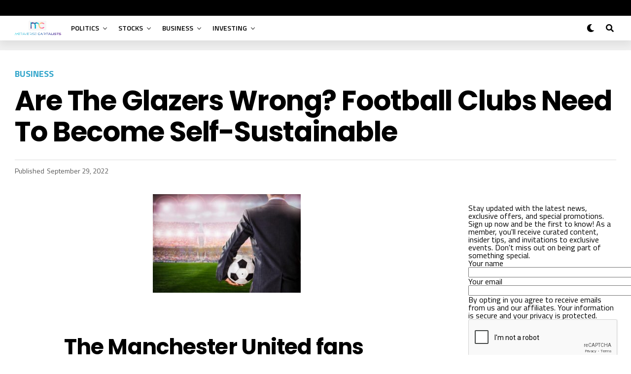

--- FILE ---
content_type: text/html; charset=UTF-8
request_url: https://metaversecapitalists.com/2022/09/29/are-the-glazers-wrong-football-clubs-need-to-become-self-sustainable/
body_size: 19251
content:
<!DOCTYPE html>
<html lang="en-US">
<head>
<meta charset="UTF-8" >
<meta name="viewport" id="viewport" content="width=device-width, initial-scale=1.0, maximum-scale=1.0, minimum-scale=1.0, user-scalable=no" />
<title>Are the Glazers Wrong? Football Clubs Need to Become Self-Sustainable &#8211; Metaverse Capitalists</title>
<meta name='robots' content='max-image-preview:large' />
<link rel='dns-prefetch' href='//ajax.googleapis.com' />
<link rel='dns-prefetch' href='//fonts.googleapis.com' />
<link rel="alternate" type="application/rss+xml" title="Metaverse Capitalists &raquo; Feed" href="https://metaversecapitalists.com/feed/" />
<link rel="alternate" title="oEmbed (JSON)" type="application/json+oembed" href="https://metaversecapitalists.com/wp-json/oembed/1.0/embed?url=https%3A%2F%2Fmetaversecapitalists.com%2F2022%2F09%2F29%2Fare-the-glazers-wrong-football-clubs-need-to-become-self-sustainable%2F" />
<link rel="alternate" title="oEmbed (XML)" type="text/xml+oembed" href="https://metaversecapitalists.com/wp-json/oembed/1.0/embed?url=https%3A%2F%2Fmetaversecapitalists.com%2F2022%2F09%2F29%2Fare-the-glazers-wrong-football-clubs-need-to-become-self-sustainable%2F&#038;format=xml" />
<style id='wp-img-auto-sizes-contain-inline-css' type='text/css'>
img:is([sizes=auto i],[sizes^="auto," i]){contain-intrinsic-size:3000px 1500px}
/*# sourceURL=wp-img-auto-sizes-contain-inline-css */
</style>
<style id='wp-emoji-styles-inline-css' type='text/css'>

	img.wp-smiley, img.emoji {
		display: inline !important;
		border: none !important;
		box-shadow: none !important;
		height: 1em !important;
		width: 1em !important;
		margin: 0 0.07em !important;
		vertical-align: -0.1em !important;
		background: none !important;
		padding: 0 !important;
	}
/*# sourceURL=wp-emoji-styles-inline-css */
</style>
<style id='wp-block-library-inline-css' type='text/css'>
:root{--wp-block-synced-color:#7a00df;--wp-block-synced-color--rgb:122,0,223;--wp-bound-block-color:var(--wp-block-synced-color);--wp-editor-canvas-background:#ddd;--wp-admin-theme-color:#007cba;--wp-admin-theme-color--rgb:0,124,186;--wp-admin-theme-color-darker-10:#006ba1;--wp-admin-theme-color-darker-10--rgb:0,107,160.5;--wp-admin-theme-color-darker-20:#005a87;--wp-admin-theme-color-darker-20--rgb:0,90,135;--wp-admin-border-width-focus:2px}@media (min-resolution:192dpi){:root{--wp-admin-border-width-focus:1.5px}}.wp-element-button{cursor:pointer}:root .has-very-light-gray-background-color{background-color:#eee}:root .has-very-dark-gray-background-color{background-color:#313131}:root .has-very-light-gray-color{color:#eee}:root .has-very-dark-gray-color{color:#313131}:root .has-vivid-green-cyan-to-vivid-cyan-blue-gradient-background{background:linear-gradient(135deg,#00d084,#0693e3)}:root .has-purple-crush-gradient-background{background:linear-gradient(135deg,#34e2e4,#4721fb 50%,#ab1dfe)}:root .has-hazy-dawn-gradient-background{background:linear-gradient(135deg,#faaca8,#dad0ec)}:root .has-subdued-olive-gradient-background{background:linear-gradient(135deg,#fafae1,#67a671)}:root .has-atomic-cream-gradient-background{background:linear-gradient(135deg,#fdd79a,#004a59)}:root .has-nightshade-gradient-background{background:linear-gradient(135deg,#330968,#31cdcf)}:root .has-midnight-gradient-background{background:linear-gradient(135deg,#020381,#2874fc)}:root{--wp--preset--font-size--normal:16px;--wp--preset--font-size--huge:42px}.has-regular-font-size{font-size:1em}.has-larger-font-size{font-size:2.625em}.has-normal-font-size{font-size:var(--wp--preset--font-size--normal)}.has-huge-font-size{font-size:var(--wp--preset--font-size--huge)}.has-text-align-center{text-align:center}.has-text-align-left{text-align:left}.has-text-align-right{text-align:right}.has-fit-text{white-space:nowrap!important}#end-resizable-editor-section{display:none}.aligncenter{clear:both}.items-justified-left{justify-content:flex-start}.items-justified-center{justify-content:center}.items-justified-right{justify-content:flex-end}.items-justified-space-between{justify-content:space-between}.screen-reader-text{border:0;clip-path:inset(50%);height:1px;margin:-1px;overflow:hidden;padding:0;position:absolute;width:1px;word-wrap:normal!important}.screen-reader-text:focus{background-color:#ddd;clip-path:none;color:#444;display:block;font-size:1em;height:auto;left:5px;line-height:normal;padding:15px 23px 14px;text-decoration:none;top:5px;width:auto;z-index:100000}html :where(.has-border-color){border-style:solid}html :where([style*=border-top-color]){border-top-style:solid}html :where([style*=border-right-color]){border-right-style:solid}html :where([style*=border-bottom-color]){border-bottom-style:solid}html :where([style*=border-left-color]){border-left-style:solid}html :where([style*=border-width]){border-style:solid}html :where([style*=border-top-width]){border-top-style:solid}html :where([style*=border-right-width]){border-right-style:solid}html :where([style*=border-bottom-width]){border-bottom-style:solid}html :where([style*=border-left-width]){border-left-style:solid}html :where(img[class*=wp-image-]){height:auto;max-width:100%}:where(figure){margin:0 0 1em}html :where(.is-position-sticky){--wp-admin--admin-bar--position-offset:var(--wp-admin--admin-bar--height,0px)}@media screen and (max-width:600px){html :where(.is-position-sticky){--wp-admin--admin-bar--position-offset:0px}}

/*# sourceURL=wp-block-library-inline-css */
</style><style id='global-styles-inline-css' type='text/css'>
:root{--wp--preset--aspect-ratio--square: 1;--wp--preset--aspect-ratio--4-3: 4/3;--wp--preset--aspect-ratio--3-4: 3/4;--wp--preset--aspect-ratio--3-2: 3/2;--wp--preset--aspect-ratio--2-3: 2/3;--wp--preset--aspect-ratio--16-9: 16/9;--wp--preset--aspect-ratio--9-16: 9/16;--wp--preset--color--black: #000000;--wp--preset--color--cyan-bluish-gray: #abb8c3;--wp--preset--color--white: #ffffff;--wp--preset--color--pale-pink: #f78da7;--wp--preset--color--vivid-red: #cf2e2e;--wp--preset--color--luminous-vivid-orange: #ff6900;--wp--preset--color--luminous-vivid-amber: #fcb900;--wp--preset--color--light-green-cyan: #7bdcb5;--wp--preset--color--vivid-green-cyan: #00d084;--wp--preset--color--pale-cyan-blue: #8ed1fc;--wp--preset--color--vivid-cyan-blue: #0693e3;--wp--preset--color--vivid-purple: #9b51e0;--wp--preset--gradient--vivid-cyan-blue-to-vivid-purple: linear-gradient(135deg,rgb(6,147,227) 0%,rgb(155,81,224) 100%);--wp--preset--gradient--light-green-cyan-to-vivid-green-cyan: linear-gradient(135deg,rgb(122,220,180) 0%,rgb(0,208,130) 100%);--wp--preset--gradient--luminous-vivid-amber-to-luminous-vivid-orange: linear-gradient(135deg,rgb(252,185,0) 0%,rgb(255,105,0) 100%);--wp--preset--gradient--luminous-vivid-orange-to-vivid-red: linear-gradient(135deg,rgb(255,105,0) 0%,rgb(207,46,46) 100%);--wp--preset--gradient--very-light-gray-to-cyan-bluish-gray: linear-gradient(135deg,rgb(238,238,238) 0%,rgb(169,184,195) 100%);--wp--preset--gradient--cool-to-warm-spectrum: linear-gradient(135deg,rgb(74,234,220) 0%,rgb(151,120,209) 20%,rgb(207,42,186) 40%,rgb(238,44,130) 60%,rgb(251,105,98) 80%,rgb(254,248,76) 100%);--wp--preset--gradient--blush-light-purple: linear-gradient(135deg,rgb(255,206,236) 0%,rgb(152,150,240) 100%);--wp--preset--gradient--blush-bordeaux: linear-gradient(135deg,rgb(254,205,165) 0%,rgb(254,45,45) 50%,rgb(107,0,62) 100%);--wp--preset--gradient--luminous-dusk: linear-gradient(135deg,rgb(255,203,112) 0%,rgb(199,81,192) 50%,rgb(65,88,208) 100%);--wp--preset--gradient--pale-ocean: linear-gradient(135deg,rgb(255,245,203) 0%,rgb(182,227,212) 50%,rgb(51,167,181) 100%);--wp--preset--gradient--electric-grass: linear-gradient(135deg,rgb(202,248,128) 0%,rgb(113,206,126) 100%);--wp--preset--gradient--midnight: linear-gradient(135deg,rgb(2,3,129) 0%,rgb(40,116,252) 100%);--wp--preset--font-size--small: 13px;--wp--preset--font-size--medium: 20px;--wp--preset--font-size--large: 36px;--wp--preset--font-size--x-large: 42px;--wp--preset--spacing--20: 0.44rem;--wp--preset--spacing--30: 0.67rem;--wp--preset--spacing--40: 1rem;--wp--preset--spacing--50: 1.5rem;--wp--preset--spacing--60: 2.25rem;--wp--preset--spacing--70: 3.38rem;--wp--preset--spacing--80: 5.06rem;--wp--preset--shadow--natural: 6px 6px 9px rgba(0, 0, 0, 0.2);--wp--preset--shadow--deep: 12px 12px 50px rgba(0, 0, 0, 0.4);--wp--preset--shadow--sharp: 6px 6px 0px rgba(0, 0, 0, 0.2);--wp--preset--shadow--outlined: 6px 6px 0px -3px rgb(255, 255, 255), 6px 6px rgb(0, 0, 0);--wp--preset--shadow--crisp: 6px 6px 0px rgb(0, 0, 0);}:where(.is-layout-flex){gap: 0.5em;}:where(.is-layout-grid){gap: 0.5em;}body .is-layout-flex{display: flex;}.is-layout-flex{flex-wrap: wrap;align-items: center;}.is-layout-flex > :is(*, div){margin: 0;}body .is-layout-grid{display: grid;}.is-layout-grid > :is(*, div){margin: 0;}:where(.wp-block-columns.is-layout-flex){gap: 2em;}:where(.wp-block-columns.is-layout-grid){gap: 2em;}:where(.wp-block-post-template.is-layout-flex){gap: 1.25em;}:where(.wp-block-post-template.is-layout-grid){gap: 1.25em;}.has-black-color{color: var(--wp--preset--color--black) !important;}.has-cyan-bluish-gray-color{color: var(--wp--preset--color--cyan-bluish-gray) !important;}.has-white-color{color: var(--wp--preset--color--white) !important;}.has-pale-pink-color{color: var(--wp--preset--color--pale-pink) !important;}.has-vivid-red-color{color: var(--wp--preset--color--vivid-red) !important;}.has-luminous-vivid-orange-color{color: var(--wp--preset--color--luminous-vivid-orange) !important;}.has-luminous-vivid-amber-color{color: var(--wp--preset--color--luminous-vivid-amber) !important;}.has-light-green-cyan-color{color: var(--wp--preset--color--light-green-cyan) !important;}.has-vivid-green-cyan-color{color: var(--wp--preset--color--vivid-green-cyan) !important;}.has-pale-cyan-blue-color{color: var(--wp--preset--color--pale-cyan-blue) !important;}.has-vivid-cyan-blue-color{color: var(--wp--preset--color--vivid-cyan-blue) !important;}.has-vivid-purple-color{color: var(--wp--preset--color--vivid-purple) !important;}.has-black-background-color{background-color: var(--wp--preset--color--black) !important;}.has-cyan-bluish-gray-background-color{background-color: var(--wp--preset--color--cyan-bluish-gray) !important;}.has-white-background-color{background-color: var(--wp--preset--color--white) !important;}.has-pale-pink-background-color{background-color: var(--wp--preset--color--pale-pink) !important;}.has-vivid-red-background-color{background-color: var(--wp--preset--color--vivid-red) !important;}.has-luminous-vivid-orange-background-color{background-color: var(--wp--preset--color--luminous-vivid-orange) !important;}.has-luminous-vivid-amber-background-color{background-color: var(--wp--preset--color--luminous-vivid-amber) !important;}.has-light-green-cyan-background-color{background-color: var(--wp--preset--color--light-green-cyan) !important;}.has-vivid-green-cyan-background-color{background-color: var(--wp--preset--color--vivid-green-cyan) !important;}.has-pale-cyan-blue-background-color{background-color: var(--wp--preset--color--pale-cyan-blue) !important;}.has-vivid-cyan-blue-background-color{background-color: var(--wp--preset--color--vivid-cyan-blue) !important;}.has-vivid-purple-background-color{background-color: var(--wp--preset--color--vivid-purple) !important;}.has-black-border-color{border-color: var(--wp--preset--color--black) !important;}.has-cyan-bluish-gray-border-color{border-color: var(--wp--preset--color--cyan-bluish-gray) !important;}.has-white-border-color{border-color: var(--wp--preset--color--white) !important;}.has-pale-pink-border-color{border-color: var(--wp--preset--color--pale-pink) !important;}.has-vivid-red-border-color{border-color: var(--wp--preset--color--vivid-red) !important;}.has-luminous-vivid-orange-border-color{border-color: var(--wp--preset--color--luminous-vivid-orange) !important;}.has-luminous-vivid-amber-border-color{border-color: var(--wp--preset--color--luminous-vivid-amber) !important;}.has-light-green-cyan-border-color{border-color: var(--wp--preset--color--light-green-cyan) !important;}.has-vivid-green-cyan-border-color{border-color: var(--wp--preset--color--vivid-green-cyan) !important;}.has-pale-cyan-blue-border-color{border-color: var(--wp--preset--color--pale-cyan-blue) !important;}.has-vivid-cyan-blue-border-color{border-color: var(--wp--preset--color--vivid-cyan-blue) !important;}.has-vivid-purple-border-color{border-color: var(--wp--preset--color--vivid-purple) !important;}.has-vivid-cyan-blue-to-vivid-purple-gradient-background{background: var(--wp--preset--gradient--vivid-cyan-blue-to-vivid-purple) !important;}.has-light-green-cyan-to-vivid-green-cyan-gradient-background{background: var(--wp--preset--gradient--light-green-cyan-to-vivid-green-cyan) !important;}.has-luminous-vivid-amber-to-luminous-vivid-orange-gradient-background{background: var(--wp--preset--gradient--luminous-vivid-amber-to-luminous-vivid-orange) !important;}.has-luminous-vivid-orange-to-vivid-red-gradient-background{background: var(--wp--preset--gradient--luminous-vivid-orange-to-vivid-red) !important;}.has-very-light-gray-to-cyan-bluish-gray-gradient-background{background: var(--wp--preset--gradient--very-light-gray-to-cyan-bluish-gray) !important;}.has-cool-to-warm-spectrum-gradient-background{background: var(--wp--preset--gradient--cool-to-warm-spectrum) !important;}.has-blush-light-purple-gradient-background{background: var(--wp--preset--gradient--blush-light-purple) !important;}.has-blush-bordeaux-gradient-background{background: var(--wp--preset--gradient--blush-bordeaux) !important;}.has-luminous-dusk-gradient-background{background: var(--wp--preset--gradient--luminous-dusk) !important;}.has-pale-ocean-gradient-background{background: var(--wp--preset--gradient--pale-ocean) !important;}.has-electric-grass-gradient-background{background: var(--wp--preset--gradient--electric-grass) !important;}.has-midnight-gradient-background{background: var(--wp--preset--gradient--midnight) !important;}.has-small-font-size{font-size: var(--wp--preset--font-size--small) !important;}.has-medium-font-size{font-size: var(--wp--preset--font-size--medium) !important;}.has-large-font-size{font-size: var(--wp--preset--font-size--large) !important;}.has-x-large-font-size{font-size: var(--wp--preset--font-size--x-large) !important;}
/*# sourceURL=global-styles-inline-css */
</style>

<style id='classic-theme-styles-inline-css' type='text/css'>
/*! This file is auto-generated */
.wp-block-button__link{color:#fff;background-color:#32373c;border-radius:9999px;box-shadow:none;text-decoration:none;padding:calc(.667em + 2px) calc(1.333em + 2px);font-size:1.125em}.wp-block-file__button{background:#32373c;color:#fff;text-decoration:none}
/*# sourceURL=/wp-includes/css/classic-themes.min.css */
</style>
<link rel='stylesheet' id='contact-form-7-css' href='https://metaversecapitalists.com/wp-content/plugins/contact-form-7/includes/css/styles.css?ver=5.9.8' type='text/css' media='all' />
<style id='contact-form-7-inline-css' type='text/css'>
.wpcf7 .wpcf7-recaptcha iframe {margin-bottom: 0;}.wpcf7 .wpcf7-recaptcha[data-align="center"] > div {margin: 0 auto;}.wpcf7 .wpcf7-recaptcha[data-align="right"] > div {margin: 0 0 0 auto;}
/*# sourceURL=contact-form-7-inline-css */
</style>
<link rel='stylesheet' id='ql-jquery-ui-css' href='//ajax.googleapis.com/ajax/libs/jqueryui/1.12.1/themes/smoothness/jquery-ui.css?ver=6.9' type='text/css' media='all' />
<link rel='stylesheet' id='zox-custom-style-css' href='https://metaversecapitalists.com/wp-content/themes/zoxpress/style.css?ver=6.9' type='text/css' media='all' />
<style id='zox-custom-style-inline-css' type='text/css'>


	a,
	a:visited,
	a:hover h2.zox-s-title1,
	a:hover h2.zox-s-title1-feat,
	a:hover h2.zox-s-title2,
	a:hover h2.zox-s-title3,
	.zox-post-body p a,
	h3.zox-post-cat a,
	.sp-template a,
	.sp-data-table a,
	span.zox-author-name a,
	a:hover h2.zox-authors-latest,
	span.zox-authors-name a:hover,
	#zox-side-wrap a:hover {
		color: #34a6cb;
	}

	.zox-s8 a:hover h2.zox-s-title1,
	.zox-s8 a:hover h2.zox-s-title1-feat,
	.zox-s8 a:hover h2.zox-s-title2,
	.zox-s8 a:hover h2.zox-s-title3 {
		box-shadow: 15px 0 0 #fff, -10px 0 0 #fff;
		color: #34a6cb;
	}

	.woocommerce-message:before,
	.woocommerce-info:before,
	.woocommerce-message:before,
	.woocommerce .star-rating span:before,
	span.zox-s-cat,
	h3.zox-post-cat a,
	.zox-s6 span.zox-s-cat,
	.zox-s8 span.zox-s-cat,
	.zox-widget-side-trend-wrap .zox-art-text:before {
		color: #34a6cb;
	}

	.zox-widget-bgp,
	.zox-widget-bgp.zox-widget-txtw .zox-art-wrap,
	.zox-widget-bgp.zox-widget-txtw .zox-widget-featl-sub .zox-art-wrap,
	.zox-s4 .zox-widget-bgp span.zox-s-cat,
	.woocommerce span.onsale,
	.zox-s7 .zox-byline-wrap:before,
	.zox-s3 span.zox-s-cat,
	.zox-o1 span.zox-s-cat,
	.zox-s3 .zox-widget-side-trend-wrap .zox-art-text:before,
	.sp-table-caption,
	#zox-search-form #zox-search-submit,
	#zox-search-form2 #zox-search-submit2,
	.pagination .current,
	.pagination a:hover,
	.zox-o6 span.zox-s-cat {
		background: #34a6cb;
	}

	.woocommerce .widget_price_filter .ui-slider .ui-slider-handle,
	.woocommerce #respond input#submit.alt,
	.woocommerce a.button.alt,
	.woocommerce button.button.alt,
	.woocommerce input.button.alt,
	.woocommerce #respond input#submit.alt:hover,
	.woocommerce a.button.alt:hover,
	.woocommerce button.button.alt:hover,
	.woocommerce input.button.alt:hover {
		background-color: #34a6cb;
	}

	.woocommerce-error,
	.woocommerce-info,
	.woocommerce-message {
		border-top-color: #34a6cb;
	}

	.zox-feat-ent1-left,
	.zox-ent1 .zox-side-widget {
		border-top: 2px solid #34a6cb;
	}

	.zox-feat-ent3-main-wrap h2.zox-s-title2 {
		background-color: #34a6cb;
		box-shadow: 15px 0 0 #34a6cb, -10px 0 0 #34a6cb;
	}

	.zox-widget-side-trend-wrap .zox-art-text:before,
	.pagination .current,
	.pagination a:hover {
		border: 1px solid #34a6cb;
	}

	.zox-post-type {
		border: 3px solid #34a6cb;
	}
	.zox-net1 .zox-post-type,
	.zox-net2 .zox-post-type {
		background: #34a6cb;
	}
	.zox-widget-featl-sub .zox-post-type {
		border: 2px solid #34a6cb;
	}

	@media screen and (max-width: 479px) {
	.zox-net1.zox-s4 .zox-widget-bgp .zox-art-main span.zox-s-cat {
		background: #34a6cb !important;
	}
	}

	.zox-o3 h3.zox-s-cat {
		background: #dddddd;
	}

	.zox-widget-bgs,
	.zox-widget-bgs.zox-widget-txtw .zox-art-wrap,
	.zox-widget-bgs.zox-widget-txtw .zox-widget-featl-sub .zox-art-wrap,
	.zox-s4 .zox-widget-bgs span.zox-s-cat {
		background: #dddddd;
	}

	#zox-top-head-wrap {
		background: #000000;
	}

	span.zox-top-soc-but,
	.zox-top-nav-menu ul li a,
	span.zox-woo-cart-icon {
		color: #aaaaaa;
	}

	span.zox-woo-cart-num {
		background: #aaaaaa;
	}

	.zox-top-nav-menu ul li:hover a {
		color: #34a6cb;
	}

	#zox-top-head-wrap,
	#zox-top-head,
	#zox-top-head-left,
	#zox-top-head-mid,
	#zox-top-head-right,
	.zox-top-nav-menu ul {
		height: 32px;
	}

	#zox-top-head-mid img {
		max-height: calc(32px - 20px);
	}

	.zox-top-nav-menu ul li a {
		font-size: 14px;
	}

	#zox-bot-head-wrap,
	#zox-bot-head-wrap.zox-trans-bot.zox-fix-up,
	#zox-fly-wrap,
	#zox-bot-head-wrap.zox-trans-bot:hover {
		background-color: #ffffff;
		background-image: none;
	}

	.zox-nav-menu ul li a,
	span.zox-nav-search-but,
	span.zox-night,
	.zox-trans-bot.zox-fix-up .zox-nav-menu ul li a,
	.zox-trans-bot.zox-fix-up span.zox-nav-search-but,
	nav.zox-fly-nav-menu ul li a,
	span.zox-fly-soc-head,
	ul.zox-fly-soc-list li a,
	nav.zox-fly-nav-menu ul li.menu-item-has-children:after {
		color: #000000;
	}

	.zox-nav-menu ul li.menu-item-has-children a:after,
	.zox-nav-menu ul li.zox-mega-drop a:after {
		border-right: 1px solid #000000;
		border-bottom: 1px solid #000000;
	}

	.zox-fly-but-wrap span,
	.zox-trans-bot.zox-fix-up .zox-fly-but-wrap span {
		background: #000000;
	}

	.zox-nav-menu ul li:hover a,
	span.zox-nav-search-but:hover,
	span.zox-night:hover {
		color: #34a6cb;
	}

	.zox-fly-but-wrap:hover span {
		background: #34a6cb;
	}

	span.zox-widget-main-title {
		color: #34a6cb;
	}

	#zox-foot-wrap {
		background: #ffffff;
	}

	#zox-foot-wrap p {
		color: #aaaaaa;
	}

	#zox-foot-wrap a {
		color: #aaaaaa;
	}

	ul.zox-foot-soc-list li a {
		border: 1px solid #aaaaaa;
	}

	span.zox-widget-side-title {
		color: #34a6cb;
	}

	span.zox-post-main-title {
		color: #00000;
	}

	.zox-top-nav-menu ul li a {
		padding-top: calc((32px - 14px) / 2);
		padding-bottom: calc((32px - 14px) / 2);
	}

	#zox-bot-head-wrap,
	.zox-bot-head-menu,
	#zox-bot-head,
	#zox-bot-head-left,
	#zox-bot-head-right,
	#zox-bot-head-mid,
	.zox-bot-head-logo,
	.zox-bot-head-logo-main,
	.zox-nav-menu,
	.zox-nav-menu ul {
		height: 50px;
	}

	.zox-bot-head-logo img,
	.zox-bot-head-logo-main img {
		max-height: calc(50px - 20px);
	}

	.zox-nav-menu ul li ul.sub-menu,
	.zox-nav-menu ul li.menu-item-object-category .zox-mega-dropdown {
		top: 50px;
	}

	.zox-nav-menu ul li a {
		font-size: 14px;
	}

	.zox-nav-menu ul li a {
		padding-top: calc((50px - 14px) / 2);
		padding-bottom: calc((50px - 14px) / 2);
	}

	.zox-fix-up {
		top: -50px !important;
		-webkit-transform: translate3d(0,-50px,0) !important;
	   	   -moz-transform: translate3d(0,-50px,0) !important;
	    	-ms-transform: translate3d(0,-50px,0) !important;
	     	 -o-transform: translate3d(0,-50px,0) !important;
				transform: translate3d(0,-50px,0) !important;
	}

	.zox-fix {
		top: -50px;
		-webkit-transform: translate3d(0,50px,0) !important;
	   	   -moz-transform: translate3d(0,50px,0) !important;
	    	-ms-transform: translate3d(0,50px,0) !important;
	     	 -o-transform: translate3d(0,50px,0) !important;
				transform: translate3d(0,50px,0) !important;
	}

	.zox-fix-up .zox-nav-menu ul li a {
		padding-top: calc((60px - 14px) / 2);
		padding-bottom: calc((60px - 14px) / 2);
	}

	.zox-feat-ent1-grid,
	.zox-feat-ent2-bot,
	.zox-feat-net1-grid {
		grid-template-columns: auto 300px;
	}

	body,
	span.zox-s-cat,
	span.zox-ad-label,
	.woocommerce ul.product_list_widget li a,
	.woocommerce ul.product_list_widget span.product-title,
	.woocommerce #reviews #comments ol.commentlist li .comment-text p.meta,
	.woocommerce div.product p.price,
	.woocommerce div.product p.price ins,
	.woocommerce div.product p.price del,
	.woocommerce ul.products li.product .price del,
	.woocommerce ul.products li.product .price ins,
	.woocommerce ul.products li.product .price,
	.woocommerce #respond input#submit,
	.woocommerce a.button,
	.woocommerce button.button,
	.woocommerce input.button,
	.woocommerce .widget_price_filter .price_slider_amount .button,
	.woocommerce span.onsale,
	.woocommerce-review-link,
	#woo-content p.woocommerce-result-count,
	.woocommerce div.product .woocommerce-tabs ul.tabs li a,
	.woocommerce .woocommerce-breadcrumb,
	.woocommerce #respond input#submit.alt,
	.woocommerce a.button.alt,
	.woocommerce button.button.alt,
	.woocommerce input.button.alt,
	.zox-post-tags-header,
	.zox-post-tags a {
		font-family: 'Titillium Web', sans-serif;
		font-weight: 400;
		text-transform: None;
	}

	#zox-woo-side-wrap span.zox-widget-side-title,
	span.zox-authors-name a,
	h1.zox-author-top-head {
		font-family: 'Titillium Web', sans-serif;
	}

	p.zox-s-graph,
	span.zox-post-excerpt p,
	.zox-post-body p,
	#woo-content p,
	#zox-404 p,
	.zox-post-body ul li,
	.zox-post-body ol li,
	.zox-author-box-text p {
		font-family: 'PT Serif', sans-serif;
		font-weight: 400;
		text-transform: None;
	}

	.zox-nav-menu ul li a,
	.zox-top-nav-menu ul li a,
	nav.zox-fly-nav-menu ul li a {
		font-family: 'Titillium Web', sans-serif;
		font-weight: 600;
		text-transform: Uppercase;
	}

	.zox-nav-menu ul li ul.zox-mega-list li a,
	.zox-nav-menu ul li ul.zox-mega-list li a p {
		font-family: 'Titillium Web', sans-serif;
	}

	h2.zox-s-title1,
	h2.zox-s-title1-feat,
	.woocommerce div.product .product_title,
	.woocommerce .related h2,
	#woo-content .summary p.price,
	.woocommerce div.product .woocommerce-tabs .panel h2,
	#zox-404 h1,
	h1.zox-post-title,
	.zox-widget-side-trend-wrap .zox-art-text:before,
	.zox-post-body blockquote p,
	.zox-post-body .wp-block-pullquote blockquote p,
	.zox-post-body h1,
	.zox-post-body h2,
	.zox-post-body h3,
	.zox-post-body h4,
	.zox-post-body h5,
	.zox-post-body h6,
	.comment-inner h1,
	.comment-inner h2,
	.comment-inner h3,
	.comment-inner h4,
	.comment-inner h5,
	.comment-inner h6,
	span.zox-author-box-name a {
		font-family: 'Poppins', sans-serif;
		font-weight: 700;
		text-transform: Capitalize;
	}

	span.zox-widget-main-title {
		font-family: 'Poppins', sans-serif;
		font-weight: 700;
		text-transform: Capitalize;
	}

	span.zox-widget-side-title {
		font-family: 'Poppins', sans-serif;
		font-weight: 700;
		text-transform: Capitalize;
	}

	span.zox-post-main-title {
		font-family: 'Roboto', sans-serif;
		font-weight: 800;
		text-transform: Capitalize;
	}

	h2.zox-s-title2,
	h2.zox-s-title3,
	span.zox-woo-cart-num,
	p.zox-search-p,
	.alp-related-posts .current .post-title,
	.alp-related-posts-wrapper .alp-related-post .post-title,
	.zox-widget-txtw span.zox-widget-main-title {
		font-family: 'Poppins', sans-serif;
		font-weight: 700;
		text-transform: Capitalize;
	}

	.zox-post-width {
		margin: 0 auto;
		max-width: calc(1240px + 60px);
	}


	

		span.zox-top-soc-but,
		.zox-top-nav-menu ul li a {
			color: #aaa;
		}
		.zox-top-nav-menu ul li a {
			text-transform: capitalize;
		}
		.zox-nav-menu ul li ul.zox-mega-list li a,
		.zox-nav-menu ul li ul.zox-mega-list li a p {
			text-transform: capitalize;
		}
		span.zox-s-cat {
			text-transform: uppercase;
		}
		#zox-feat-tech3-wrap .zox-byline-wrap span,
		#zox-feat-tech3-wrap .zox-byline-wrap span a {
			font-weight: 600;
			text-transform: capitalize;
		}
		span.zox-widget-home-title {
			font-family: 'Poppins', sans-serif;
			font-weight: 700;
			text-transform: capitalize;
		}
			

			.zox-head-width {
				margin: 0 auto;
				max-width: none;
			}
			.zox-nav-menu ul li.zox-mega-drop .zox-mega-dropdown {
				left: calc(((100vw - 100%) /2) * -1);
			}
				

			.zox-body-width,
			.zox-widget-feat-wrap.zox-o1 .zox-art-text-cont,
			.zox-widget-feat-wrap.zox-o4 .zox-art-text-cont,
			.zox-widget-feat-main.zox-o1 .zox-art-text-cont,
			.zox-widget-feat-main.zox-o4 .zox-art-text-cont {
				margin: 0 auto;
				padding: 0 30px;
				max-width: calc(1160px + 60px);
			}
				

		#zox-top-head {
			grid-template-columns: auto 250px;
		}
		#zox-top-head-left {
			width: 100%;
		}
		#zox-top-head-mid {
			display: none;
		}
			

		#zox-bot-head-mid {
			display: grid;
			grid-column-gap: 20px;
			grid-template-columns: auto auto;
			justify-content: start;
			position: static;
		}
		.zox-bot-head-logo {
			position: relative;
				top: auto;
				left: auto;
		}
		#zox-bot-head-wrap .zox-nav-menu ul li:first-child a {
			padding-left: 0;
		}
		.zox-bot-head-menu {
			padding: 0;
		}
			

			@media screen and (min-width: 1024px) {
				#zox-bot-head-left {
					display: none;
				}
				#zox-bot-head {
					grid-template-columns: auto 60px;
				}
			}
			@media screen and (max-width: 1023px) {
				#zox-bot-head-left {
					display: grid;
				}
			}
				

	#zox-bot-head-wrap {
		-webkit-box-shadow: 0 0.5rem 1rem 0 rgba(21,21,30,0.08);
		   -moz-box-shadow: 0 0.5rem 1rem 0 rgba(21,21,30,0.08);
			-ms-box-shadow: 0 0.5rem 1rem 0 rgba(21,21,30,0.08);
			 -o-box-shadow: 0 0.5rem 1rem 0 rgba(21,21,30,0.08);
				box-shadow: 0 0.5rem 1rem 0 rgba(21,21,30,0.08);
	}
		

.zox-nav-links {
	display: none;
	}
	

				.zox-feat-ent1-grid,
				.zox-feat-net1-grid {
					grid-template-columns: calc(100% - 320px) 300px;
					}
				.zox-post-main-wrap {
					grid-template-columns: calc(100% - 360px) 300px;
				}
				#zox-home-body-wrap {
					grid-template-columns: calc(100% - 360px) 300px;
					}
					

	span.zox-byline-name {
		display: none;
		}
	span.zox-byline-date {
		margin: 0;
	}
	

	.zox-post-body p a {
		box-shadow: inset 0 -1px 0 0 #fff, inset 0 -2px 0 0 #34a6cb;
		color: #000;
	}
	.zox-post-body p a:hover {
		color: #34a6cb;
	}
	

		.zox-widget-main-head {
			margin: 0 0 20px;
		}
		h4.zox-widget-main-title {
			text-align: left;
		}
		span.zox-widget-main-title {
			font-size: 1.625rem;
			letter-spacing: 0;
		}
		

		.zox-widget-side-head {
			margin: 0 0 15px;
		}
		h4.zox-widget-side-title {
			text-align: left;
		}
		span.zox-widget-side-title {
			font-size: 1.125rem;
			letter-spacing: 0;
		}
		#zox-woo-side-wrap span.zox-widget-side-title {
			font-size: 1rem;
		}
		

		h4.zox-post-main-title {
			text-align: left;
		}
		span.zox-post-main-title {
			font-size: 1.5rem;
			letter-spacing: .1em;
		}
		

		#zox-lead-top-wrap {
			position: relative;
			height: 0;
		}
		#zox-lead-top-in {
			clip: rect(0,auto,auto,0);
			overflow: hidden;
			position: absolute;
				left: 0;
				top: 0;
			z-index: 1;
			zoom: 1;
			width: 100%;
			height: 100%;
		}
		#zox-lead-top {
			position: fixed;
				top: 0;
				left: 0;
		}
		

		ul.zox-post-soc-list {
			display: grid;
			grid-gap: 5px;
			left: 5px;
		}
		ul.zox-post-soc-list li {
			background: #888;
			border: none;
			border-radius: 5px;
			-webkit-transition: none;
			   -moz-transition: none;
			    -ms-transition: none;
				 -o-transition: none;
					transition: none;
			width: 40px;
			height: 40px;
		}
		ul.zox-post-soc-stat-list li,
		ul.zox-alp-soc-list li {
			background: #888;
			border: none;
			border-radius: 5px;
			color: #fff;
			-webkit-transition: none;
			   -moz-transition: none;
			    -ms-transition: none;
				 -o-transition: none;
					transition: none;
		}
		ul.zox-post-soc-stat-list li:hover,
		ul.zox-alp-soc-list li:hover {
			background: #888;
			border: none;
			font-size: 18px;
		}
		ul.zox-post-soc-list li:hover,
		ul.zox-post-soc-list li.zox-post-soc-email:hover,
		ul.zox-post-soc-list li.zox-post-soc-com:hover {
			background: #888;
			font-size: 18px;
		}
		.zox-dark ul.zox-post-soc-stat-list li,
		.zox-dark ul.zox-alp-soc-list li,
		.zox-dark ul.zox-post-soc-stat-list li.zox-post-soc-fb,
		.zox-dark ul.zox-alp-soc-list li.zox-alp-soc-fb,
		.zox-dark ul.zox-post-soc-stat-list li.zox-post-soc-twit,
		.zox-dark ul.zox-alp-soc-list li.zox-alp-soc-twit,
		.zox-dark ul.zox-post-soc-stat-list li.zox-post-soc-flip,
		.zox-dark ul.zox-alp-soc-list li.zox-alp-soc-flip {
			background: #333;
		}
		ul.zox-post-soc-list li.zox-post-soc-fb,
		ul.zox-post-soc-stat-list li.zox-post-soc-fb,
		ul.zox-alp-soc-list li.zox-alp-soc-fb {
			background: #3b5998;
		}
		ul.zox-post-soc-list li.zox-post-soc-twit,
		ul.zox-post-soc-stat-list li.zox-post-soc-twit,
		ul.zox-alp-soc-list li.zox-alp-soc-twit {
			background: #55acee;
		}
		ul.zox-post-soc-list li.zox-post-soc-flip,
		ul.zox-post-soc-stat-list li.zox-post-soc-flip,
		ul.zox-alp-soc-list li.zox-alp-soc-flip {
			background: #f52828;
		}
		@media screen and (max-width: 1399px) {
			.zox-post-soc-scroll {
				height: 40px !important;
			}
			ul.zox-post-soc-list {
				display: inline;
				left: 0;
			}
			ul.zox-post-soc-list li {
				border-left: 1px solid #fff !important;
				border-radius: 0;
			}
			ul.zox-post-soc-list li ul.zox-soc-more-list li {
				border-left: none !important;
			}
		}
		


		
/*# sourceURL=zox-custom-style-inline-css */
</style>
<link rel='stylesheet' id='fontawesome-css' href='https://metaversecapitalists.com/wp-content/themes/zoxpress/font-awesome/css/all.css?ver=6.9' type='text/css' media='all' />
<link rel='stylesheet' id='zox-fonts-css' href='//fonts.googleapis.com/css?family=Heebo%3A300%2C400%2C500%2C700%2C800%2C900%7CAlegreya%3A400%2C500%2C700%2C800%2C900%7CJosefin+Sans%3A300%2C400%2C600%2C700%7CLibre+Franklin%3A300%2C400%2C500%2C600%2C700%2C800%2C900%7CFrank+Ruhl+Libre%3A300%2C400%2C500%2C700%2C900%7CNunito+Sans%3A300%2C400%2C600%2C700%2C800%2C900%7CMontserrat%3A300%2C400%2C500%2C600%2C700%2C800%2C900%7CAnton%3A400%7CNoto+Serif%3A400%2C700%7CNunito%3A300%2C400%2C600%2C700%2C800%2C900%7CRajdhani%3A300%2C400%2C500%2C600%2C700%7CTitillium+Web%3A300%2C400%2C600%2C700%2C900%7CPT+Serif%3A400%2C400i%2C700%2C700i%7CAmiri%3A400%2C400i%2C700%2C700i%7COswald%3A300%2C400%2C500%2C600%2C700%7CRoboto+Mono%3A400%2C700%7CBarlow+Semi+Condensed%3A700%2C800%2C900%7CPoppins%3A300%2C400%2C500%2C600%2C700%2C800%2C900%7CRoboto+Condensed%3A300%2C400%2C700%7CRoboto%3A300%2C400%2C500%2C700%2C900%7CPT+Serif%3A400%2C700%7COpen+Sans+Condensed%3A300%2C700%7COpen+Sans%3A700%7CSource+Serif+Pro%3A400%2C600%2C700%7CIM+Fell+French+Canon%3A400%2C400i%7CTitillium+Web%3A100%2C100i%2C200%2C+200i%2C300%2C300i%2C400%2C400i%2C500%2C500i%2C600%2C600i%2C700%2C700i%2C800%2C800i%2C900%2C900i%7CPT+Serif%3A100%2C100i%2C200%2C+200i%2C300%2C300i%2C400%2C400i%2C500%2C500i%2C600%2C600i%2C700%2C700i%2C800%2C800i%2C900%2C900i%7CTitillium+Web%3A100%2C100i%2C200%2C+200i%2C300%2C300i%2C400%2C400i%2C500%2C500i%2C600%2C600i%2C700%2C700i%2C800%2C800i%2C900%2C900i%7CPoppins%3A100%2C100i%2C200%2C+200i%2C300%2C300i%2C400%2C400i%2C500%2C500i%2C600%2C600i%2C700%2C700i%2C800%2C800i%2C900%2C900i%7CPoppins%3A100%2C100i%2C200%2C+200i%2C300%2C300i%2C400%2C400i%2C500%2C500i%2C600%2C600i%2C700%2C700i%2C800%2C800i%2C900%2C900i%7CPoppins%3A100%2C100i%2C200%2C+200i%2C300%2C300i%2C400%2C400i%2C500%2C500i%2C600%2C600i%2C700%2C700i%2C800%2C800i%2C900%2C900i%7CPoppins%3A100%2C100i%2C200%2C+200i%2C300%2C300i%2C400%2C400i%2C500%2C500i%2C600%2C600i%2C700%2C700i%2C800%2C800i%2C900%2C900i%26subset%3Dlatin%2Clatin-ext%2Ccyrillic%2Ccyrillic-ext%2Cgreek-ext%2Cgreek%2Cvietnamese' type='text/css' media='all' />
<link rel='stylesheet' id='zox-media-queries-css' href='https://metaversecapitalists.com/wp-content/themes/zoxpress/css/media-queries.css?ver=6.9' type='text/css' media='all' />
<script type="text/javascript" src="https://metaversecapitalists.com/wp-includes/js/jquery/jquery.min.js?ver=3.7.1" id="jquery-core-js"></script>
<script type="text/javascript" src="https://metaversecapitalists.com/wp-includes/js/jquery/jquery-migrate.min.js?ver=3.4.1" id="jquery-migrate-js"></script>
<link rel="https://api.w.org/" href="https://metaversecapitalists.com/wp-json/" /><link rel="alternate" title="JSON" type="application/json" href="https://metaversecapitalists.com/wp-json/wp/v2/posts/7080" /><link rel="EditURI" type="application/rsd+xml" title="RSD" href="https://metaversecapitalists.com/xmlrpc.php?rsd" />
<meta name="generator" content="WordPress 6.9" />
<link rel="canonical" href="https://metaversecapitalists.com/2022/09/29/are-the-glazers-wrong-football-clubs-need-to-become-self-sustainable/" />
<link rel='shortlink' href='https://metaversecapitalists.com/?p=7080' />
	<meta name="theme-color" content="#fff" />
			<meta property="og:type" content="article" />
													<meta property="og:image" content="https://metaversecapitalists.com/wp-content/uploads/2022/09/shutterstock_398815318-300x200-chPtHV.jpeg" />
				<meta name="twitter:image" content="https://metaversecapitalists.com/wp-content/uploads/2022/09/shutterstock_398815318-300x200-chPtHV.jpeg" />
						<meta property="og:url" content="https://metaversecapitalists.com/2022/09/29/are-the-glazers-wrong-football-clubs-need-to-become-self-sustainable/" />
			<meta property="og:title" content="Are the Glazers Wrong? Football Clubs Need to Become Self-Sustainable" />
			<meta property="og:description" content="The Manchester United fans and the owners of the club aren’t in the best relationship for quite a while now. Since the retirement of the great Sir Alex Ferguson, the Red Devils have been struggling to get back to the glorious days when they dominated the Premier League, as well as the Champions League. Nowadays [&hellip;]" />
			<meta name="twitter:card" content="summary_large_image">
			<meta name="twitter:url" content="https://metaversecapitalists.com/2022/09/29/are-the-glazers-wrong-football-clubs-need-to-become-self-sustainable/">
			<meta name="twitter:title" content="Are the Glazers Wrong? Football Clubs Need to Become Self-Sustainable">
			<meta name="twitter:description" content="The Manchester United fans and the owners of the club aren’t in the best relationship for quite a while now. Since the retirement of the great Sir Alex Ferguson, the Red Devils have been struggling to get back to the glorious days when they dominated the Premier League, as well as the Champions League. Nowadays [&hellip;]">
			<style type="text/css" id="custom-background-css">
body.custom-background { background-color: #ffffff; }
</style>
	<link rel="icon" href="https://metaversecapitalists.com/wp-content/uploads/2022/07/cropped-Favicon-9-32x32.png" sizes="32x32" />
<link rel="icon" href="https://metaversecapitalists.com/wp-content/uploads/2022/07/cropped-Favicon-9-192x192.png" sizes="192x192" />
<link rel="apple-touch-icon" href="https://metaversecapitalists.com/wp-content/uploads/2022/07/cropped-Favicon-9-180x180.png" />
<meta name="msapplication-TileImage" content="https://metaversecapitalists.com/wp-content/uploads/2022/07/cropped-Favicon-9-270x270.png" />
</head>
<body class="wp-singular post-template-default single single-post postid-7080 single-format-standard custom-background wp-embed-responsive wp-theme-zoxpress zox-tech3 zox-s6" >
	<div id="zox-site" class="left zoxrel ">
		<div id="zox-fly-wrap">
	<div id="zox-fly-menu-top" class="left relative">
		<div id="zox-fly-logo" class="left relative">
							<a href="https://metaversecapitalists.com/"><img src="https://metaversecapitalists.com/wp-content/uploads/2022/07/Logo-6.png" alt="Metaverse Capitalists" data-rjs="2" /></a>
					</div><!--zox-fly-logo-->
		<div class="zox-fly-but-wrap zox-fly-but-menu zox-fly-but-click">
			<span></span>
			<span></span>
			<span></span>
			<span></span>
		</div><!--zox-fly-but-wrap-->
	</div><!--zox-fly-menu-top-->
	<div id="zox-fly-menu-wrap">
		<nav class="zox-fly-nav-menu left relative">
			<div class="menu-main-container"><ul id="menu-main" class="menu"><li id="menu-item-842" class="menu-item menu-item-type-taxonomy menu-item-object-category menu-item-842"><a href="https://metaversecapitalists.com/category/politics/">Politics</a></li>
<li id="menu-item-843" class="menu-item menu-item-type-taxonomy menu-item-object-category menu-item-843"><a href="https://metaversecapitalists.com/category/stocks/">Stocks</a></li>
<li id="menu-item-844" class="menu-item menu-item-type-taxonomy menu-item-object-category current-post-ancestor current-menu-parent current-post-parent menu-item-844"><a href="https://metaversecapitalists.com/category/business/">Business</a></li>
<li id="menu-item-845" class="menu-item menu-item-type-taxonomy menu-item-object-category menu-item-845"><a href="https://metaversecapitalists.com/category/investing/">Investing</a></li>
</ul></div>		</nav>
	</div><!--zox-fly-menu-wrap-->
	<div id="zox-fly-soc-wrap">
		<span class="zox-fly-soc-head">Connect with us</span>
		<ul class="zox-fly-soc-list left relative">
																										</ul>
	</div><!--zox-fly-soc-wrap-->
</div><!--zox-fly-wrap-->		<div id="zox-search-wrap">
			<div class="zox-search-cont">
				<p class="zox-search-p">Hi, what are you looking for?</p>
				<div class="zox-search-box">
					<form method="get" id="zox-search-form" action="https://metaversecapitalists.com/">
	<input type="text" name="s" id="zox-search-input" value="Search" onfocus='if (this.value == "Search") { this.value = ""; }' onblur='if (this.value == "Search") { this.value = ""; }' />
	<input type="submit" id="zox-search-submit" value="Search" />
</form>				</div><!--zox-search-box-->
			</div><!--zox-serach-cont-->
			<div class="zox-search-but-wrap zox-search-click">
				<span></span>
				<span></span>
			</div><!--zox-search-but-wrap-->
		</div><!--zox-search-wrap-->
				<div id="zox-site-wall" class="left zoxrel">
			<div id="zox-lead-top-wrap">
				<div id="zox-lead-top-in">
					<div id="zox-lead-top">
											</div><!--zox-lead-top-->
				</div><!--zox-lead-top-in-->
			</div><!--zox-lead-top-wrap-->
			<div id="zox-site-main" class="left zoxrel">
				<header id="zox-main-head-wrap" class="left zoxrel zox-trans-head">
																<div id="zox-top-head-wrap" class="left relative">
		<div class="zox-head-width">
		<div id="zox-top-head" class="relative">
			<div id="zox-top-head-left">
									<div class="zox-top-nav-menu zox100">
											</div><!--zox-top-nav-menu-->
							</div><!--zox-top-head-left-->
			<div id="zox-top-head-mid">
															<a href="https://metaversecapitalists.com/"><img class="zox-logo-stand" src="https://metaversecapitalists.com/wp-content/uploads/2022/07/Logo-6.png" alt="Metaverse Capitalists" data-rjs="2" /><img class="zox-logo-dark" src="https://metaversecapitalists.com/wp-content/uploads/2022/07/Logo-6.png" alt="Metaverse Capitalists" data-rjs="2" /></a>
												</div><!--zox-top-head-mid-->
			<div id="zox-top-head-right">
									<div class="zox-top-soc-wrap">
								</div><!--zox-top-soc-wrap-->							</div><!--zox-top-head-right-->
		</div><!--zox-top-head-->
	</div><!--zox-head-width-->
</div><!--zox-top-head-wrap-->											<div id="zox-bot-head-wrap" class="left zoxrel">
	<div class="zox-head-width">
		<div id="zox-bot-head">
			<div id="zox-bot-head-left">
				<div class="zox-fly-but-wrap zoxrel zox-fly-but-click">
					<span></span>
					<span></span>
					<span></span>
					<span></span>
				</div><!--zox-fly-but-wrap-->
			</div><!--zox-bot-head-left-->
			<div id="zox-bot-head-mid" class="relative">
				<div class="zox-bot-head-logo">
					<div class="zox-bot-head-logo-main">
													<a href="https://metaversecapitalists.com/"><img class="zox-logo-stand" src="https://metaversecapitalists.com/wp-content/uploads/2022/07/Logo-6.png" alt="Metaverse Capitalists" data-rjs="2" /><img class="zox-logo-dark" src="https://metaversecapitalists.com/wp-content/uploads/2022/07/Logo-6.png" alt="Metaverse Capitalists" data-rjs="2" /></a>
											</div><!--zox-bot-head-logo-main-->
																<h2 class="zox-logo-title">Metaverse Capitalists</h2>
									</div><!--zox-bot-head-logo-->
				<div class="zox-bot-head-menu">
					<div class="zox-nav-menu">
						<div class="menu-main-container"><ul id="menu-main-1" class="menu"><li class="menu-item menu-item-type-taxonomy menu-item-object-category menu-item-842 zox-mega-drop"><a href="https://metaversecapitalists.com/category/politics/">Politics</a><div class="zox-mega-dropdown"><div class="zox-head-width"><ul class="zox-mega-list"><li><a href="https://metaversecapitalists.com/2025/06/03/still-a-no-rand-paul-says-5t-debt-increase-in-big-beautiful-bill-a-deal-breaker/"><div class="zox-mega-img"><img width="600" height="337" src="https://metaversecapitalists.com/wp-content/uploads/2025/06/trump-rand-paul-split-1-800x450-1-600x337.jpg" class="attachment-zox-mid-thumb size-zox-mid-thumb wp-post-image" alt="" decoding="async" loading="lazy" srcset="https://metaversecapitalists.com/wp-content/uploads/2025/06/trump-rand-paul-split-1-800x450-1-600x337.jpg 600w, https://metaversecapitalists.com/wp-content/uploads/2025/06/trump-rand-paul-split-1-800x450-1-300x169.jpg 300w, https://metaversecapitalists.com/wp-content/uploads/2025/06/trump-rand-paul-split-1-800x450-1-768x432.jpg 768w, https://metaversecapitalists.com/wp-content/uploads/2025/06/trump-rand-paul-split-1-800x450-1.jpg 800w" sizes="auto, (max-width: 600px) 100vw, 600px" /></div><p>Still a no: Rand Paul says $5T debt increase in ‘Big, Beautiful Bill’ a deal-breaker</p></a></li><li><a href="https://metaversecapitalists.com/2025/06/03/liz-peek-trump-must-stay-strong-us-reliance-on-chinese-minerals-and-drugs-puts-americans-at-risk/"><div class="zox-mega-img"><img width="600" height="337" src="https://metaversecapitalists.com/wp-content/uploads/2025/06/ukraine-minerals-800x450-1-600x337.png" class="attachment-zox-mid-thumb size-zox-mid-thumb wp-post-image" alt="" decoding="async" loading="lazy" srcset="https://metaversecapitalists.com/wp-content/uploads/2025/06/ukraine-minerals-800x450-1-600x337.png 600w, https://metaversecapitalists.com/wp-content/uploads/2025/06/ukraine-minerals-800x450-1-300x169.png 300w, https://metaversecapitalists.com/wp-content/uploads/2025/06/ukraine-minerals-800x450-1-768x432.png 768w, https://metaversecapitalists.com/wp-content/uploads/2025/06/ukraine-minerals-800x450-1.png 800w" sizes="auto, (max-width: 600px) 100vw, 600px" /></div><p>LIZ PEEK: Trump must stay strong, US reliance on Chinese minerals and drugs puts Americans at risk</p></a></li><li><a href="https://metaversecapitalists.com/2025/06/03/fbi-calls-for-public-tips-on-children-hurt-in-gender-affirming-surgeries/"><div class="zox-mega-img"><img width="600" height="337" src="https://metaversecapitalists.com/wp-content/uploads/2025/06/patel-bondi-1-800x450-1-600x337.jpg" class="attachment-zox-mid-thumb size-zox-mid-thumb wp-post-image" alt="" decoding="async" loading="lazy" srcset="https://metaversecapitalists.com/wp-content/uploads/2025/06/patel-bondi-1-800x450-1-600x337.jpg 600w, https://metaversecapitalists.com/wp-content/uploads/2025/06/patel-bondi-1-800x450-1-300x169.jpg 300w, https://metaversecapitalists.com/wp-content/uploads/2025/06/patel-bondi-1-800x450-1-768x432.jpg 768w, https://metaversecapitalists.com/wp-content/uploads/2025/06/patel-bondi-1-800x450-1.jpg 800w" sizes="auto, (max-width: 600px) 100vw, 600px" /></div><p>FBI calls for public tips on children hurt in ‘gender-affirming’ surgeries</p></a></li><li><a href="https://metaversecapitalists.com/2025/06/03/trump-doj-investigating-biden-era-pardons-amid-concerns-over-state-of-mind/"><div class="zox-mega-img"><img width="600" height="337" src="https://metaversecapitalists.com/wp-content/uploads/2025/06/GettyImages-1806608889-800x450-1-600x337.jpg" class="attachment-zox-mid-thumb size-zox-mid-thumb wp-post-image" alt="" decoding="async" loading="lazy" srcset="https://metaversecapitalists.com/wp-content/uploads/2025/06/GettyImages-1806608889-800x450-1-600x337.jpg 600w, https://metaversecapitalists.com/wp-content/uploads/2025/06/GettyImages-1806608889-800x450-1-300x169.jpg 300w, https://metaversecapitalists.com/wp-content/uploads/2025/06/GettyImages-1806608889-800x450-1-768x432.jpg 768w, https://metaversecapitalists.com/wp-content/uploads/2025/06/GettyImages-1806608889-800x450-1.jpg 800w" sizes="auto, (max-width: 600px) 100vw, 600px" /></div><p>Trump DOJ investigating Biden-era pardons amid concerns over state of mind</p></a></li><li><a href="https://metaversecapitalists.com/2025/06/03/challenges-posed-by-trump-and-putin-push-uk-to-adopt-new-nato-first-defense-policy/"><div class="zox-mega-img"><img width="600" height="337" src="https://metaversecapitalists.com/wp-content/uploads/2025/06/starmer-defense-announcement-2-800x450-1-600x337.jpg" class="attachment-zox-mid-thumb size-zox-mid-thumb wp-post-image" alt="" decoding="async" loading="lazy" srcset="https://metaversecapitalists.com/wp-content/uploads/2025/06/starmer-defense-announcement-2-800x450-1-600x337.jpg 600w, https://metaversecapitalists.com/wp-content/uploads/2025/06/starmer-defense-announcement-2-800x450-1-300x169.jpg 300w, https://metaversecapitalists.com/wp-content/uploads/2025/06/starmer-defense-announcement-2-800x450-1-768x432.jpg 768w, https://metaversecapitalists.com/wp-content/uploads/2025/06/starmer-defense-announcement-2-800x450-1.jpg 800w" sizes="auto, (max-width: 600px) 100vw, 600px" /></div><p>Challenges posed by Trump and Putin push UK to adopt new NATO first defense policy</p></a></li></ul></div></div></li>
<li class="menu-item menu-item-type-taxonomy menu-item-object-category menu-item-843 zox-mega-drop"><a href="https://metaversecapitalists.com/category/stocks/">Stocks</a><div class="zox-mega-dropdown"><div class="zox-head-width"><ul class="zox-mega-list"><li><a href="https://metaversecapitalists.com/2025/06/03/breakouts-momentum-moving-averages-10-must-see-stock-charts-right-now/"><div class="zox-mega-img"><img width="600" height="337" src="https://metaversecapitalists.com/wp-content/uploads/2025/06/3b912fd3-f0e9-47bc-81d9-0ea36a5d9e4b-800x450-1-600x337.jpg" class="attachment-zox-mid-thumb size-zox-mid-thumb wp-post-image" alt="" decoding="async" loading="lazy" srcset="https://metaversecapitalists.com/wp-content/uploads/2025/06/3b912fd3-f0e9-47bc-81d9-0ea36a5d9e4b-800x450-1-600x337.jpg 600w, https://metaversecapitalists.com/wp-content/uploads/2025/06/3b912fd3-f0e9-47bc-81d9-0ea36a5d9e4b-800x450-1-300x169.jpg 300w, https://metaversecapitalists.com/wp-content/uploads/2025/06/3b912fd3-f0e9-47bc-81d9-0ea36a5d9e4b-800x450-1-768x432.jpg 768w, https://metaversecapitalists.com/wp-content/uploads/2025/06/3b912fd3-f0e9-47bc-81d9-0ea36a5d9e4b-800x450-1.jpg 800w" sizes="auto, (max-width: 600px) 100vw, 600px" /></div><p>Breakouts, Momentum &#038; Moving Averages: 10 Must-See Stock Charts Right Now</p></a></li><li><a href="https://metaversecapitalists.com/2025/06/03/week-ahead-nifty-stays-in-a-defined-range-moving-past-this-level-crucial-for-resumption-of-upmove/"><div class="zox-mega-img"><img width="600" height="337" src="https://metaversecapitalists.com/wp-content/uploads/2025/06/74d5f25d-0d38-499f-9722-cf154d6782f8-800x800-1-600x337.jpg" class="attachment-zox-mid-thumb size-zox-mid-thumb wp-post-image" alt="" decoding="async" loading="lazy" /></div><p>Week Ahead: NIFTY Stays In A Defined Range; Moving Past This Level Crucial For Resumption Of Upmove</p></a></li><li><a href="https://metaversecapitalists.com/2025/06/03/whats-next-for-dollar-tree-crowdstrike-and-broadcom-watch-these-setups/"><div class="zox-mega-img"><img width="600" height="337" src="https://metaversecapitalists.com/wp-content/uploads/2025/06/5f24ea2d-fc8a-4122-9db6-224708bb868b-800x450-1-600x337.jpg" class="attachment-zox-mid-thumb size-zox-mid-thumb wp-post-image" alt="" decoding="async" loading="lazy" srcset="https://metaversecapitalists.com/wp-content/uploads/2025/06/5f24ea2d-fc8a-4122-9db6-224708bb868b-800x450-1-600x337.jpg 600w, https://metaversecapitalists.com/wp-content/uploads/2025/06/5f24ea2d-fc8a-4122-9db6-224708bb868b-800x450-1-300x169.jpg 300w, https://metaversecapitalists.com/wp-content/uploads/2025/06/5f24ea2d-fc8a-4122-9db6-224708bb868b-800x450-1-768x432.jpg 768w, https://metaversecapitalists.com/wp-content/uploads/2025/06/5f24ea2d-fc8a-4122-9db6-224708bb868b-800x450-1.jpg 800w" sizes="auto, (max-width: 600px) 100vw, 600px" /></div><p>What’s Next for Dollar Tree, CrowdStrike, and Broadcom? Watch These Setups</p></a></li><li><a href="https://metaversecapitalists.com/2025/06/03/the-best-five-sectors-21/"><div class="zox-mega-img"><img width="600" height="337" src="https://metaversecapitalists.com/wp-content/uploads/2025/06/e791781a-3043-4e19-a012-286baa418a20-800x602-1-600x337.jpg" class="attachment-zox-mid-thumb size-zox-mid-thumb wp-post-image" alt="" decoding="async" loading="lazy" /></div><p>The Best Five Sectors, #21</p></a></li><li><a href="https://metaversecapitalists.com/2025/06/03/hedge-market-volatility-with-these-dividend-aristocrats-sector-leaders/"><div class="zox-mega-img"><img width="600" height="337" src="https://metaversecapitalists.com/wp-content/uploads/2025/06/19076c4e-a623-4f83-bd2e-e3e4f70c3c42-800x450-1-600x337.jpg" class="attachment-zox-mid-thumb size-zox-mid-thumb wp-post-image" alt="" decoding="async" loading="lazy" srcset="https://metaversecapitalists.com/wp-content/uploads/2025/06/19076c4e-a623-4f83-bd2e-e3e4f70c3c42-800x450-1-600x337.jpg 600w, https://metaversecapitalists.com/wp-content/uploads/2025/06/19076c4e-a623-4f83-bd2e-e3e4f70c3c42-800x450-1-300x169.jpg 300w, https://metaversecapitalists.com/wp-content/uploads/2025/06/19076c4e-a623-4f83-bd2e-e3e4f70c3c42-800x450-1-768x432.jpg 768w, https://metaversecapitalists.com/wp-content/uploads/2025/06/19076c4e-a623-4f83-bd2e-e3e4f70c3c42-800x450-1.jpg 800w" sizes="auto, (max-width: 600px) 100vw, 600px" /></div><p>Hedge Market Volatility with These Dividend Aristocrats &#038; Sector Leaders</p></a></li></ul></div></div></li>
<li class="menu-item menu-item-type-taxonomy menu-item-object-category current-post-ancestor current-menu-parent current-post-parent menu-item-844 zox-mega-drop"><a href="https://metaversecapitalists.com/category/business/">Business</a><div class="zox-mega-dropdown"><div class="zox-head-width"><ul class="zox-mega-list"><li><a href="https://metaversecapitalists.com/2025/06/03/boeing-to-resume-airplane-deliveries-to-china-next-month-ramp-up-max-production-ceo-says/"><div class="zox-mega-img"><img width="600" height="337" src="https://metaversecapitalists.com/wp-content/uploads/2025/06/250529-Boeing-plane-factory-ch-1327-1cc31d-800x533-1-600x337.jpg" class="attachment-zox-mid-thumb size-zox-mid-thumb wp-post-image" alt="" decoding="async" loading="lazy" /></div><p>Boeing to resume airplane deliveries to China next month, ramp up Max production, CEO says</p></a></li><li><a href="https://metaversecapitalists.com/2025/06/03/nvidia-results-spark-global-chip-rally/"><div class="zox-mega-img"><img width="600" height="337" src="https://metaversecapitalists.com/wp-content/uploads/2025/06/250529-Jensen-Huang-ch-1346-7b47a1-800x535-1-600x337.jpg" class="attachment-zox-mid-thumb size-zox-mid-thumb wp-post-image" alt="" decoding="async" loading="lazy" /></div><p>Nvidia results spark global chip rally</p></a></li><li><a href="https://metaversecapitalists.com/2025/06/03/amazon-taps-xbox-co-founder-to-lead-new-team-developing-breakthrough-consumer-products/"><div class="zox-mega-img"><img width="600" height="337" src="https://metaversecapitalists.com/wp-content/uploads/2025/06/250529-Andy-Jassy-ch-1418-996f30-800x533-1-600x337.jpg" class="attachment-zox-mid-thumb size-zox-mid-thumb wp-post-image" alt="" decoding="async" loading="lazy" /></div><p>Amazon taps Xbox co-founder to lead new team developing ‘breakthrough’ consumer products</p></a></li><li><a href="https://metaversecapitalists.com/2025/06/03/u-s-foreign-tax-bill-sends-jitters-across-wall-street/"><div class="zox-mega-img"><img width="600" height="337" src="https://metaversecapitalists.com/wp-content/uploads/2025/06/250530-New-York-Stock-Exchange-RS-384f87-800x533-1-600x337.jpg" class="attachment-zox-mid-thumb size-zox-mid-thumb wp-post-image" alt="" decoding="async" loading="lazy" /></div><p>U.S. foreign tax bill sends jitters across Wall Street</p></a></li><li><a href="https://metaversecapitalists.com/2025/06/03/byron-allen-puts-broadcast-tv-stations-up-for-sale/"><div class="zox-mega-img"><img width="600" height="337" src="https://metaversecapitalists.com/wp-content/uploads/2025/06/250602-Byron-Allen-2019-ac-510p-b3ed94-800x533-1-600x337.jpg" class="attachment-zox-mid-thumb size-zox-mid-thumb wp-post-image" alt="" decoding="async" loading="lazy" /></div><p>Byron Allen puts broadcast TV stations up for sale</p></a></li></ul></div></div></li>
<li class="menu-item menu-item-type-taxonomy menu-item-object-category menu-item-845 zox-mega-drop"><a href="https://metaversecapitalists.com/category/investing/">Investing</a><div class="zox-mega-dropdown"><div class="zox-head-width"><ul class="zox-mega-list"><li><a href="https://metaversecapitalists.com/2025/06/03/cartier-signs-agreement-with-exploits-discovery-to-option-100-of-the-benoist-fenton-and-wilson-properties/"><div class="zox-mega-img"><img width="600" height="337" src="https://metaversecapitalists.com/wp-content/uploads/2025/06/image-9N2RSJ-800x531-1-600x337.png" class="attachment-zox-mid-thumb size-zox-mid-thumb wp-post-image" alt="" decoding="async" loading="lazy" /></div><p>Cartier Signs Agreement with Exploits Discovery To Option 100% of the Benoist, Fenton and Wilson Properties</p></a></li><li><a href="https://metaversecapitalists.com/2025/06/03/development-update-collie-graphite-micronising-facility/"><div class="zox-mega-img"><img width="600" height="337" src="https://metaversecapitalists.com/wp-content/uploads/2025/06/image-nASHQ1-800x533-1-600x337.png" class="attachment-zox-mid-thumb size-zox-mid-thumb wp-post-image" alt="" decoding="async" loading="lazy" /></div><p>Development update – Collie graphite micronising facility</p></a></li><li><a href="https://metaversecapitalists.com/2025/06/03/charbone-hydrogene-annonce-un-financement-de-reglements-de-dettes-par-emission-dunites-pour-un-montant-total-de-13m/"><div class="zox-mega-img"><img width="600" height="337" src="https://metaversecapitalists.com/wp-content/uploads/2025/06/image-rhOaDZ-800x533-1-600x337.png" class="attachment-zox-mid-thumb size-zox-mid-thumb wp-post-image" alt="" decoding="async" loading="lazy" /></div><p>Charbone Hydrogene Annonce un Financement de Reglements de Dettes par Emission d’Unites pour un Montant Total de 1,3M$</p></a></li><li><a href="https://metaversecapitalists.com/2025/06/03/halcones-precious-metals-provides-update-on-polaris-gold-project-antofagasta-region-chile/"><div class="zox-mega-img"><img width="600" height="337" src="https://metaversecapitalists.com/wp-content/uploads/2025/06/image-gWWZMz-800x531-1-600x337.png" class="attachment-zox-mid-thumb size-zox-mid-thumb wp-post-image" alt="" decoding="async" loading="lazy" /></div><p>Halcones Precious Metals Provides Update on Polaris Gold Project, Antofagasta Region Chile</p></a></li><li><a href="https://metaversecapitalists.com/2025/06/03/charbone-hydrogen-announces-closing-of-units-for-debt-financing-for-a-total-amount-of-1-3m/"><div class="zox-mega-img"><img width="600" height="337" src="https://metaversecapitalists.com/wp-content/uploads/2025/06/image-RNeZM9-800x533-1-600x337.png" class="attachment-zox-mid-thumb size-zox-mid-thumb wp-post-image" alt="" decoding="async" loading="lazy" /></div><p>Charbone Hydrogen Announces Closing of Units for Debt Financing for a Total Amount of $1.3M</p></a></li></ul></div></div></li>
</ul></div>					</div><!--zox-nav-menu-->
				</div><!--zox-bot-head-menu-->
			</div><!--zox-bot-head-mid-->
			<div id="zox-bot-head-right">
									<span class="zox-night zox-night-mode fas fa-moon"></span>
								<span class="zox-nav-search-but fas fa-search zox-search-click"></span>
			</div><!--zox-bot-head-right-->
		</div><!--zox-bot-head-->
	</div><!--zox-head-width-->
</div><!--zox-bot-head-wrap-->				</header><!---zox-main-header-wrap-->
				<div id="zox-site-grid">
					<div id="zox-site-wall-small">
																																								<div id="zox-main-body-wrap" class="left relative">	<article id="post-7080" class="post-7080 post type-post status-publish format-standard has-post-thumbnail hentry category-business" itemscope itemtype="http://schema.org/NewsArticle">
					<div class="zox-article-wrap zoxrel left zox100">
			<meta itemscope itemprop="mainEntityOfPage"  itemType="https://schema.org/WebPage" itemid="https://metaversecapitalists.com/2022/09/29/are-the-glazers-wrong-football-clubs-need-to-become-self-sustainable/"/>
							<div class="zox-post-top-wrap zoxrel left zox100">
											<div class="zox-post-title-wrap zox-tit2">
							<div class="zox-post-width">
								<header class="zox-post-head-wrap left zoxrel zox100">
	<div class="zox-post-head zoxrel">
		<h3 class="zox-post-cat">
			<a class="zox-post-cat-link" href="https://metaversecapitalists.com/category/business/"><span class="zox-post-cat">Business</span></a>
		</h3>
		<h1 class="zox-post-title left entry-title" itemprop="headline">Are the Glazers Wrong? Football Clubs Need to Become Self-Sustainable</h1>
				<div class="zox-post-info-wrap">
							<div class="zox-post-byline-wrap zox-post-byline-date">
					<div class="zox-author-info-wrap">
						<div class="zox-post-date-wrap">
							<p>Published</p> <span class="zox-post-date updated"><time class="post-date updated" itemprop="datePublished" datetime="2022-09-29">September 29, 2022</time></span>
							<meta itemprop="dateModified" content="2022-09-29"/>
						</div><!--zox-post-date-wrap-->
					</div><!--zox-author-info-wrap-->
				</div><!--zox-post-byline-wrap-->
						<div class="zox-post-soc-top-wrap">
							</div><!--zox-post-soc-top-wrap-->
		</div><!--zox-post-info-wrap-->
	</div><!--zox-post-head-->
</header><!--zox-post-head-wrap-->							</div><!--zox-post-width-->
						</div><!--zox-post-title-wrap-->
																								</div><!--zox-post-top-wrap-->
						<div class="zox-post-main-grid">
				<div class="zox-post-width">
					<div class="zox-post-main-wrap zoxrel left zox100">
						<div class="zox-post-main">
															<div class="zox-post-bot-wrap">
																																					<div class="zox-post-img-wrap">
																	<div class="zox-post-img left zoxrel zoxlh0" itemprop="image" itemscope itemtype="https://schema.org/ImageObject">
				<img width="300" height="200" src="https://metaversecapitalists.com/wp-content/uploads/2022/09/shutterstock_398815318-300x200-chPtHV.jpeg" class="flipboard-image wp-post-image" alt="" decoding="async" fetchpriority="high" />								<meta itemprop="url" content="https://metaversecapitalists.com/wp-content/uploads/2022/09/shutterstock_398815318-300x200-chPtHV.jpeg">
				<meta itemprop="width" content="300">
				<meta itemprop="height" content="200">
			</div><!--zox-post-img-->
							<span class="zox-post-img-cap"></span>
													</div><!--zox-post-img-wrap-->
																										</div><!--zox-post-bot-wrap-->
														<div class="zox-post-body-wrap left zoxrel">
	<div class="zox-post-body left zoxrel zox100">
		<div></div>
<h2>The Manchester United fans and the owners of the club aren’t in the best relationship for quite a while now.</h2>
<p>Since the retirement of the great Sir Alex Ferguson, the Red Devils have been struggling to get back to the glorious days when they dominated the Premier League, as well as the Champions League.</p>
<p>Nowadays even the bookmakers are giving them very little odds of winning and following their recent performances, they are not to blame.</p>
<p>But, the fans are feeling optimistic about this season, which is why there have been many new bettors that use the Best 888sport Free Bet Offers 2022 to gain free bets and use them on Manchester United’s upcoming matches.</p>
<h3>Why Are the Glazers Being Blamed?</h3>
<p>When Sir Alex Ferguson was in charge of Manchester United, the club was mainly developing its own players and signing youngsters, but not spending too much on star players. There were certain big money transfers, but nothing compared to the transfers made nowadays.</p>
<p>The club was making little investments and gaining massive profits, but no one was blaming the Glazers at the time, as the club was winning many trophies.</p>
<p>Things have drastically changed for Manchester United after the retirement of Sir Alex Ferguson in 2013. So far there have been 6 different managers in just 9 years and the club has spent around €1.5 billion on new players.</p>
<p>In that time, Manchester United has managed to win one UEFA Europa League, one EFL Cup, one FA Cup, and one FA Community Shield trophy, which is very disappointing following the enormous spending in the transfer market.</p>
<p>But even still after all of the failures on the pitch on the big spending in the transfer market, Manchester United remains one of the most profitable clubs in the world.</p>
<p>The Red Devils are operating just like a profit-maximizing business and that is what angers the fans. In the past 10 years, the Glazers were able to withdraw around €800 million from the club.</p>
<p>All of this money could have been invested in improving the training facilities and for player recruitment, as well as for funding for a reduction in ticket prices.</p>
<p>The Glazers are operating with Manchester United in a way which allows them to extract large amounts of profits year after year. This way of operating a big club such as Manchester United is opposite to how a successful team in Europe should operate.</p>
<p>This club is also resting on a weak foundation that features a broken wage structure and no director of football. There are 31 players in the squad, which is a big number as some of the players won’t get enough playing time during the season.</p>
<p>All of these issues will remain in the club and won’t be solved as long as the club is only exploited for profit. Although the club has had some minor success this season, it is not because of the financial model.</p>
<p>Manchester United is a football club that is run for the shareholders, not for the loyal fans or the community, and that is truly shameful.</p>
<h3>Self-Sustainability in Football</h3>
<p>In this day and age in football, it is very rare for a football club to follow a self-sustainable model when running the club. Most of the clubs that follow this model are rarely winning any trophies as they have a hard time reaching higher competitiveness.</p>
<p>Arsenal was following the self-sustainable model for many years and as a result, was struggling to win a major trophy. But, the self-sustainable model in football is not to blame, as modern football is all based on caring only about profit.</p>
<p>It is very hard for a club to follow a self-sustainable strategy in the long run, as it is very hard to constantly develop younger talents.</p>
<p>And if a club manages to create a powerful squad from their own academy, it would be impossible to keep them at the club for a longer period of time.</p>
<p>Again, the self-sustainable way of running a football club is a great idea, but it isn’t meant for this modern football. But, there is no denying that with it the fans would learn to appreciate football even more, as it would all be about the game and the fans, and not about the owner’s profits.</p>
<p>Read more: <br />
Are the Glazers Wrong? Football Clubs Need to Become Self-Sustainable</p>			</div><!--zox-post-body-->
	<div class="zox-post-body-bot left zoxrel zox100">
		<div class="zox-post-body-width">
			<div class="zox-post-tags left zoxrel zox100">
				<span class="zox-post-tags-header">In this article:</span><span itemprop="keywords"></span>
			</div><!--zox-post-tags-->
						<div class="zox-posts-nav-link">
							</div><!--zox-posts-nav-link-->
						<div class="zox-org-wrap" itemprop="publisher" itemscope itemtype="https://schema.org/Organization">
				<div class="zox-org-logo" itemprop="logo" itemscope itemtype="https://schema.org/ImageObject">
											<img src="https://metaversecapitalists.com/wp-content/uploads/2022/07/Logo-6.png"/>
						<meta itemprop="url" content="https://metaversecapitalists.com/wp-content/uploads/2022/07/Logo-6.png">
									</div><!--zox-org-logo-->
				<meta itemprop="name" content="Metaverse Capitalists">
			</div><!--zox-org-wrap-->
					</div><!--zox-post-body-width-->
	</div><!--zox-post-body-bot-->
</div><!--zox-post-body-wrap-->						</div><!--zox-post-main-->
													<div class="zox-post-side-wrap zox-post-side-noalp zoxrel zox-sticky-side">
								<div id="zox-side-wrap" class="zoxrel zox-divs">
						<div id="block-12" class="zox-side-widget widget_block">
<div class="wp-block-contact-form-7-contact-form-selector">
<div class="wpcf7 no-js" id="wpcf7-f785-p7080-o1" lang="en-US" dir="ltr">
<div class="screen-reader-response"><p role="status" aria-live="polite" aria-atomic="true"></p> <ul></ul></div>
<form action="/2022/09/29/are-the-glazers-wrong-football-clubs-need-to-become-self-sustainable/#wpcf7-f785-p7080-o1" method="post" class="wpcf7-form init" aria-label="Contact form" novalidate="novalidate" data-status="init">
<div style="display: none;">
<input type="hidden" name="_wpcf7" value="785" />
<input type="hidden" name="_wpcf7_version" value="5.9.8" />
<input type="hidden" name="_wpcf7_locale" value="en_US" />
<input type="hidden" name="_wpcf7_unit_tag" value="wpcf7-f785-p7080-o1" />
<input type="hidden" name="_wpcf7_container_post" value="7080" />
<input type="hidden" name="_wpcf7_posted_data_hash" value="" />
<input type="hidden" name="_wpcf7_recaptcha_response" value="" />
</div>
<div class="email-form">
	<p class="form-head"><div class="doubleoptin-content"> Stay updated with the latest news, exclusive offers, and special promotions. Sign up now and be the first to know! As a member, you&#039;ll receive curated content, insider tips, and invitations to exclusive events. Don&#039;t miss out on being part of something special. </div>
	</p>
	<p><label> Your name <span class="wpcf7-form-control-wrap" data-name="your-name"><input size="40" maxlength="400" class="wpcf7-form-control wpcf7-text wpcf7-validates-as-required" aria-required="true" aria-invalid="false" value="" type="text" name="your-name" /></span> </label><br />
<label> Your email <span class="wpcf7-form-control-wrap" data-name="your-email"><input size="40" maxlength="400" class="wpcf7-form-control wpcf7-email wpcf7-validates-as-required wpcf7-text wpcf7-validates-as-email" aria-required="true" aria-invalid="false" value="" type="email" name="your-email" /></span> </label>
	</p>
	<p class="form-foot"><div class="doubleoptin-content"> By opting in you agree to receive emails from us and our affiliates. Your information is secure and your privacy is protected. </div>
	</p>
<span class="wpcf7-form-control-wrap recaptcha" data-name="recaptcha"><span data-sitekey="6Led3h0qAAAAAG5urZHv0bjdM7xZ0U9O7phbo8G9" class="wpcf7-form-control wpcf7-recaptcha g-recaptcha"></span>
<noscript>
	<div class="grecaptcha-noscript">
		<iframe src="https://www.google.com/recaptcha/api/fallback?k=6Led3h0qAAAAAG5urZHv0bjdM7xZ0U9O7phbo8G9" frameborder="0" scrolling="no" width="310" height="430">
		</iframe>
		<textarea name="g-recaptcha-response" rows="3" cols="40" placeholder="reCaptcha Response Here">
		</textarea>
	</div>
</noscript>
</span>
	<p><input class="wpcf7-form-control wpcf7-submit has-spinner" type="submit" value="Submit" />
	</p>
</div><div class="wpcf7-response-output" aria-hidden="true"></div>
</form>
</div>
</div>
</div><div id="zox_side_trend_widget-3" class="zox-side-widget zox_side_trend_widget"><div class="zox-widget-side-head"><h4 class="zox-widget-side-title"><span class="zox-widget-side-title">Trending</span></h4></div>
			<div class="zox-widget-side-trend-wrap left zoxrel zox100">
															<section class="zox-art-wrap zoxrel zox-art-small">
			<div class="zox-art-grid">
			<a href="https://metaversecapitalists.com/2022/07/28/secrets-of-success-gren-paull-ceo-of-intelligent-lilli/" rel="bookmark">
			<div class="zox-art-img zoxrel zox100 zoxlh0">
				<img width="100" height="100" src="https://metaversecapitalists.com/wp-content/uploads/2022/07/Screenshot-2022-07-10-at-16.33.21-300x203-VCQkFF-100x100.png" class="lazy-load wp-post-image" alt="" decoding="async" srcset="https://metaversecapitalists.com/wp-content/uploads/2022/07/Screenshot-2022-07-10-at-16.33.21-300x203-VCQkFF-100x100.png 100w, https://metaversecapitalists.com/wp-content/uploads/2022/07/Screenshot-2022-07-10-at-16.33.21-300x203-VCQkFF-150x150.png 150w" sizes="(max-width: 100px) 100vw, 100px" />							</div><!--zox-art-img-->
			</a>
			<div class="zox-art-text">
	<h3 class="zox-s-cat"><span class="zox-s-cat">Business</span></h3>
	<div class="zox-art-title">
		<a href="https://metaversecapitalists.com/2022/07/28/secrets-of-success-gren-paull-ceo-of-intelligent-lilli/" rel="bookmark">
		<h2 class="zox-s-title3">Secrets of Success: Gren Paull, CEO of Intelligent Lilli</h2>
		</a>
	</div><!--zox-art-title-->
</div><!--zox-art-text-->		</div><!--zox-art-grid-->
	</section><!--zox-art-wrap-->											<section class="zox-art-wrap zoxrel zox-art-small">
			<div class="zox-art-text">
	<h3 class="zox-s-cat"><span class="zox-s-cat">Politics</span></h3>
	<div class="zox-art-title">
		<a href="https://metaversecapitalists.com/2024/08/02/environmental-economics/" rel="bookmark">
		<h2 class="zox-s-title3">Environmental Economics</h2>
		</a>
	</div><!--zox-art-title-->
</div><!--zox-art-text-->	</section><!--zox-art-wrap-->											<section class="zox-art-wrap zoxrel zox-art-small">
			<div class="zox-art-grid">
			<a href="https://metaversecapitalists.com/2024/08/14/head-and-shoulders-top-for-semiconductors/" rel="bookmark">
			<div class="zox-art-img zoxrel zox100 zoxlh0">
				<img width="100" height="100" src="https://metaversecapitalists.com/wp-content/uploads/2024/08/739bdfba-c6a4-45e2-9eb7-8a39d579bfd6-SF67H4-100x100.jpeg" class="lazy-load wp-post-image" alt="" decoding="async" loading="lazy" srcset="https://metaversecapitalists.com/wp-content/uploads/2024/08/739bdfba-c6a4-45e2-9eb7-8a39d579bfd6-SF67H4-100x100.jpeg 100w, https://metaversecapitalists.com/wp-content/uploads/2024/08/739bdfba-c6a4-45e2-9eb7-8a39d579bfd6-SF67H4-150x150.jpeg 150w, https://metaversecapitalists.com/wp-content/uploads/2024/08/739bdfba-c6a4-45e2-9eb7-8a39d579bfd6-SF67H4-600x600.jpeg 600w" sizes="auto, (max-width: 100px) 100vw, 100px" />							</div><!--zox-art-img-->
			</a>
			<div class="zox-art-text">
	<h3 class="zox-s-cat"><span class="zox-s-cat">Stocks</span></h3>
	<div class="zox-art-title">
		<a href="https://metaversecapitalists.com/2024/08/14/head-and-shoulders-top-for-semiconductors/" rel="bookmark">
		<h2 class="zox-s-title3">Head and Shoulders Top for Semiconductors?</h2>
		</a>
	</div><!--zox-art-title-->
</div><!--zox-art-text-->		</div><!--zox-art-grid-->
	</section><!--zox-art-wrap-->											<section class="zox-art-wrap zoxrel zox-art-small">
			<div class="zox-art-grid">
			<a href="https://metaversecapitalists.com/2023/01/27/will-force-majeure-clauses-strike-the-right-chord-during-industrial-action/" rel="bookmark">
			<div class="zox-art-img zoxrel zox100 zoxlh0">
				<img width="100" height="100" src="https://metaversecapitalists.com/wp-content/uploads/2023/01/shutterstock_1711560301-300x200-vCxvp2-100x100.jpeg" class="lazy-load wp-post-image" alt="" decoding="async" loading="lazy" srcset="https://metaversecapitalists.com/wp-content/uploads/2023/01/shutterstock_1711560301-300x200-vCxvp2-100x100.jpeg 100w, https://metaversecapitalists.com/wp-content/uploads/2023/01/shutterstock_1711560301-300x200-vCxvp2-150x150.jpeg 150w" sizes="auto, (max-width: 100px) 100vw, 100px" />							</div><!--zox-art-img-->
			</a>
			<div class="zox-art-text">
	<h3 class="zox-s-cat"><span class="zox-s-cat">Business</span></h3>
	<div class="zox-art-title">
		<a href="https://metaversecapitalists.com/2023/01/27/will-force-majeure-clauses-strike-the-right-chord-during-industrial-action/" rel="bookmark">
		<h2 class="zox-s-title3">Will force majeure clauses strike the right chord during industrial action?</h2>
		</a>
	</div><!--zox-art-title-->
</div><!--zox-art-text-->		</div><!--zox-art-grid-->
	</section><!--zox-art-wrap-->												</div><!--zox-widget-side-trend-wrap-->

		</div>			</div><!--zox-side-wrap-->
							</div><!--zox-post-side-wrap-->
											</div><!--zox-post-main-wrap-->
				</div><!--zox-post-width-->
			</div><!--zox-post-main-grid-->
											</div><!--zox-article-wrap-->
			<div class="zox-post-more-wrap left zoxrel zox100">
		<div class="zox-post-width">
			<div class="zox-post-more left zoxrel zox100">
				<div class="zox-post-main-head left zoxrel zox100">
					<h4 class="zox-post-main-title">
						<span class="zox-post-main-title">You May Also Like</span>
					</h4>
				</div><!--zox-widget-main-head-->
									<div class="zox-post-more-grid zox-div4 left zoxrel zox100">
													<div class="zox-art-wrap zoxrel zox-art-mid">
			<div class="zox-art-grid">
			<div class="zox-art-img zoxrel zox100 zoxlh0">
				<a href="https://metaversecapitalists.com/2022/07/28/secrets-of-success-gren-paull-ceo-of-intelligent-lilli/" rel="bookmark">
				<img width="300" height="203" src="https://metaversecapitalists.com/wp-content/uploads/2022/07/Screenshot-2022-07-10-at-16.33.21-300x203-VCQkFF.png" class="zox-reg-img wp-post-image" alt="" decoding="async" loading="lazy" />				<img width="100" height="100" src="https://metaversecapitalists.com/wp-content/uploads/2022/07/Screenshot-2022-07-10-at-16.33.21-300x203-VCQkFF-100x100.png" class="zox-mob-img wp-post-image" alt="" decoding="async" loading="lazy" srcset="https://metaversecapitalists.com/wp-content/uploads/2022/07/Screenshot-2022-07-10-at-16.33.21-300x203-VCQkFF-100x100.png 100w, https://metaversecapitalists.com/wp-content/uploads/2022/07/Screenshot-2022-07-10-at-16.33.21-300x203-VCQkFF-150x150.png 150w" sizes="auto, (max-width: 100px) 100vw, 100px" />				</a>
			</div><!--zox-art-img-->
			<div class="zox-art-text">
	<div class="zox-art-text-cont">
					<h3 class="zox-s-cat"><span class="zox-s-cat">Business</span></h3>
				<div class="zox-art-title">
			<a href="https://metaversecapitalists.com/2022/07/28/secrets-of-success-gren-paull-ceo-of-intelligent-lilli/" rel="bookmark">
			<h2 class="zox-s-title2">Secrets of Success: Gren Paull, CEO of Intelligent Lilli</h2>
			</a>
		</div><!--zox-art-title-->
		<p class="zox-s-graph">In the UK, the care sector is under incredible strain, it’s good to know there are people working hard to address the issue. One...</p>
		<div class="zox-byline-wrap">
			<span class="zox-byline-name"></span><span class="zox-byline-date"><i class="far fa-clock"></i>July 28, 2022</span>
		</div><!--zox-byline-wrap-->
	</div><!--zox-art-text-cont-->
</div><!--zox-art-text-->		</div><!--zox-art-grid-->
	</div><!--zox-art-wrap-->													<div class="zox-art-wrap zoxrel zox-art-mid">
			<div class="zox-art-text">
	<div class="zox-art-text-cont">
					<h3 class="zox-s-cat"><span class="zox-s-cat">Politics</span></h3>
				<div class="zox-art-title">
			<a href="https://metaversecapitalists.com/2024/08/02/environmental-economics/" rel="bookmark">
			<h2 class="zox-s-title2">Environmental Economics</h2>
			</a>
		</div><!--zox-art-title-->
		<p class="zox-s-graph">Post Content</p>
		<div class="zox-byline-wrap">
			<span class="zox-byline-name"></span><span class="zox-byline-date"><i class="far fa-clock"></i>August 2, 2024</span>
		</div><!--zox-byline-wrap-->
	</div><!--zox-art-text-cont-->
</div><!--zox-art-text-->	</div><!--zox-art-wrap-->													<div class="zox-art-wrap zoxrel zox-art-mid">
			<div class="zox-art-grid">
			<div class="zox-art-img zoxrel zox100 zoxlh0">
				<a href="https://metaversecapitalists.com/2024/08/14/head-and-shoulders-top-for-semiconductors/" rel="bookmark">
				<img width="600" height="337" src="https://metaversecapitalists.com/wp-content/uploads/2024/08/739bdfba-c6a4-45e2-9eb7-8a39d579bfd6-SF67H4-600x337.jpeg" class="zox-reg-img wp-post-image" alt="" decoding="async" loading="lazy" srcset="https://metaversecapitalists.com/wp-content/uploads/2024/08/739bdfba-c6a4-45e2-9eb7-8a39d579bfd6-SF67H4-600x337.jpeg 600w, https://metaversecapitalists.com/wp-content/uploads/2024/08/739bdfba-c6a4-45e2-9eb7-8a39d579bfd6-SF67H4-300x169.jpeg 300w, https://metaversecapitalists.com/wp-content/uploads/2024/08/739bdfba-c6a4-45e2-9eb7-8a39d579bfd6-SF67H4-1024x576.jpeg 1024w, https://metaversecapitalists.com/wp-content/uploads/2024/08/739bdfba-c6a4-45e2-9eb7-8a39d579bfd6-SF67H4-768x432.jpeg 768w, https://metaversecapitalists.com/wp-content/uploads/2024/08/739bdfba-c6a4-45e2-9eb7-8a39d579bfd6-SF67H4.jpeg 1280w" sizes="auto, (max-width: 600px) 100vw, 600px" />				<img width="100" height="100" src="https://metaversecapitalists.com/wp-content/uploads/2024/08/739bdfba-c6a4-45e2-9eb7-8a39d579bfd6-SF67H4-100x100.jpeg" class="zox-mob-img wp-post-image" alt="" decoding="async" loading="lazy" srcset="https://metaversecapitalists.com/wp-content/uploads/2024/08/739bdfba-c6a4-45e2-9eb7-8a39d579bfd6-SF67H4-100x100.jpeg 100w, https://metaversecapitalists.com/wp-content/uploads/2024/08/739bdfba-c6a4-45e2-9eb7-8a39d579bfd6-SF67H4-150x150.jpeg 150w, https://metaversecapitalists.com/wp-content/uploads/2024/08/739bdfba-c6a4-45e2-9eb7-8a39d579bfd6-SF67H4-600x600.jpeg 600w" sizes="auto, (max-width: 100px) 100vw, 100px" />				</a>
			</div><!--zox-art-img-->
			<div class="zox-art-text">
	<div class="zox-art-text-cont">
					<h3 class="zox-s-cat"><span class="zox-s-cat">Stocks</span></h3>
				<div class="zox-art-title">
			<a href="https://metaversecapitalists.com/2024/08/14/head-and-shoulders-top-for-semiconductors/" rel="bookmark">
			<h2 class="zox-s-title2">Head and Shoulders Top for Semiconductors?</h2>
			</a>
		</div><!--zox-art-title-->
		<p class="zox-s-graph">In this edition of StockCharts TV&#8216;s The Final Bar, Dave shows how breadth conditions have evolved so far in August, highlights the renewed strength in the...</p>
		<div class="zox-byline-wrap">
			<span class="zox-byline-name"></span><span class="zox-byline-date"><i class="far fa-clock"></i>August 14, 2024</span>
		</div><!--zox-byline-wrap-->
	</div><!--zox-art-text-cont-->
</div><!--zox-art-text-->		</div><!--zox-art-grid-->
	</div><!--zox-art-wrap-->													<div class="zox-art-wrap zoxrel zox-art-mid">
			<div class="zox-art-grid">
			<div class="zox-art-img zoxrel zox100 zoxlh0">
				<a href="https://metaversecapitalists.com/2023/01/27/will-force-majeure-clauses-strike-the-right-chord-during-industrial-action/" rel="bookmark">
				<img width="300" height="200" src="https://metaversecapitalists.com/wp-content/uploads/2023/01/shutterstock_1711560301-300x200-vCxvp2.jpeg" class="zox-reg-img wp-post-image" alt="" decoding="async" loading="lazy" />				<img width="100" height="100" src="https://metaversecapitalists.com/wp-content/uploads/2023/01/shutterstock_1711560301-300x200-vCxvp2-100x100.jpeg" class="zox-mob-img wp-post-image" alt="" decoding="async" loading="lazy" srcset="https://metaversecapitalists.com/wp-content/uploads/2023/01/shutterstock_1711560301-300x200-vCxvp2-100x100.jpeg 100w, https://metaversecapitalists.com/wp-content/uploads/2023/01/shutterstock_1711560301-300x200-vCxvp2-150x150.jpeg 150w" sizes="auto, (max-width: 100px) 100vw, 100px" />				</a>
			</div><!--zox-art-img-->
			<div class="zox-art-text">
	<div class="zox-art-text-cont">
					<h3 class="zox-s-cat"><span class="zox-s-cat">Business</span></h3>
				<div class="zox-art-title">
			<a href="https://metaversecapitalists.com/2023/01/27/will-force-majeure-clauses-strike-the-right-chord-during-industrial-action/" rel="bookmark">
			<h2 class="zox-s-title2">Will force majeure clauses strike the right chord during industrial action?</h2>
			</a>
		</div><!--zox-art-title-->
		<p class="zox-s-graph">With the increased threat of industrial strike action looming across the UK, we consider whether a force majeure clause can strike the right chord...</p>
		<div class="zox-byline-wrap">
			<span class="zox-byline-name"></span><span class="zox-byline-date"><i class="far fa-clock"></i>January 27, 2023</span>
		</div><!--zox-byline-wrap-->
	</div><!--zox-art-text-cont-->
</div><!--zox-art-text-->		</div><!--zox-art-grid-->
	</div><!--zox-art-wrap-->											</div><!--zox-post-more-grid-->
							</div><!--zox-post-more-->
		</div><!--zox-post-width-->
	</div><!--zox-post-more-wrap-->

    <script type="text/javascript">
	jQuery(document).ready(function($) {
  		$(".zox-soc-stat-click-7080").on("click", function(){
	  		$(".zox-more-click-7080").toggleClass("zox-soc-more-open");
  		});
	});
    </script>	</article><!--zox-post-wrap-->							</div><!--zox-main-body-wrap-->
							<footer id="zox-foot-wrap" class="left zoxrel zox100">
								<div class="zox-head-width">
									<div class="zox-foot-grid left zoxrel zox100">
										<div class="zox-foot-left-wrap">
											<div class="zox-foot-logo left zox-lh0">
																									<a href="https://metaversecapitalists.com/"><img src="https://metaversecapitalists.com/wp-content/uploads/2022/07/Logo-6.png" alt="Metaverse Capitalists" data-rjs="2" /></a>
																							</div><!--zox-foot-logo-->
											<div class="zox-foot-left left">
												<div class="zox-foot-menu">
													<div class="menu-helper_menu-container"><ul id="menu-helper_menu" class="menu"><li id="menu-item-44355" class="menu-item menu-item-type-post_type menu-item-object-page menu-item-44355"><a href="https://metaversecapitalists.com/about-us/">About us</a></li>
<li id="menu-item-44357" class="menu-item menu-item-type-post_type menu-item-object-page menu-item-44357"><a href="https://metaversecapitalists.com/contact-us/">Contact us</a></li>
<li id="menu-item-44359" class="menu-item menu-item-type-post_type menu-item-object-page menu-item-44359"><a href="https://metaversecapitalists.com/privacy-policy/">Privacy Policy</a></li>
<li id="menu-item-44361" class="menu-item menu-item-type-post_type menu-item-object-page menu-item-44361"><a href="https://metaversecapitalists.com/terms-conditions/">Terms &#038; Conditions</a></li>
</ul></div>												</div><!--zox-foot-menu-->
												<div class="zox-foot-copy">
													<p><div class="copyright-content"> Copyright © 2025 metaversecapitalists.com | All Rights Reserved </div></p>
												</div><!--zox-foot-copy-->
											</div><!--zox-foot-left-->
										</div><!--zox-foot-left-wrap-->
										<div class="zox-foot-right-wrap">
											<div class="zox-foot-soc right relative">
												<ul class="zox-foot-soc-list left relative">
																																																																																																																				</ul>
											</div><!--zox-foot-soc-->
										</div><!--zox-foot-right-wrap-->
									</div><!--zox-foot-grid-->
								</div><!--zox-head-width-->
							</footer><!--zox-foot-wrap-->
						</div><!--zox-site-wall-small-->
					</div><!--zox-site-grid-->
				</div><!--zox-site-main-->
			</div><!--zox-site-wall-->
			<div class="zox-fly-top back-to-top">
				<span class="fas fa-angle-up"></span>
			</div><!--zox-fly-top-->
		</div><!--zox-site-->
		<div class="zox-fly-fade zox-fly-but-click">
		</div><!--zox-fly-fade-->
		<script type="speculationrules">
{"prefetch":[{"source":"document","where":{"and":[{"href_matches":"/*"},{"not":{"href_matches":["/wp-*.php","/wp-admin/*","/wp-content/uploads/*","/wp-content/*","/wp-content/plugins/*","/wp-content/themes/zoxpress/*","/*\\?(.+)"]}},{"not":{"selector_matches":"a[rel~=\"nofollow\"]"}},{"not":{"selector_matches":".no-prefetch, .no-prefetch a"}}]},"eagerness":"conservative"}]}
</script>
<script type="text/javascript" src="https://metaversecapitalists.com/wp-includes/js/dist/hooks.min.js?ver=dd5603f07f9220ed27f1" id="wp-hooks-js"></script>
<script type="text/javascript" src="https://metaversecapitalists.com/wp-includes/js/dist/i18n.min.js?ver=c26c3dc7bed366793375" id="wp-i18n-js"></script>
<script type="text/javascript" id="wp-i18n-js-after">
/* <![CDATA[ */
wp.i18n.setLocaleData( { 'text direction\u0004ltr': [ 'ltr' ] } );
//# sourceURL=wp-i18n-js-after
/* ]]> */
</script>
<script type="text/javascript" src="https://metaversecapitalists.com/wp-content/plugins/contact-form-7/includes/swv/js/index.js?ver=5.9.8" id="swv-js"></script>
<script type="text/javascript" id="contact-form-7-js-extra">
/* <![CDATA[ */
var wpcf7 = {"api":{"root":"https://metaversecapitalists.com/wp-json/","namespace":"contact-form-7/v1"}};
//# sourceURL=contact-form-7-js-extra
/* ]]> */
</script>
<script type="text/javascript" src="https://metaversecapitalists.com/wp-content/plugins/contact-form-7/includes/js/index.js?ver=5.9.8" id="contact-form-7-js"></script>
<script type="text/javascript" src="https://metaversecapitalists.com/wp-includes/js/jquery/ui/core.min.js?ver=1.13.3" id="jquery-ui-core-js"></script>
<script type="text/javascript" src="https://metaversecapitalists.com/wp-content/plugins/zoxpress-plugin//scripts/jquery.sticky-kit.min.js?ver=6.9" id="jquery-sticky-kit-js"></script>
<script type="text/javascript" src="https://metaversecapitalists.com/wp-content/plugins/zoxpress-plugin//scripts/jquery.waypoints.min.js?ver=6.9" id="jquery-waypoints-js"></script>
<script type="text/javascript" src="https://metaversecapitalists.com/wp-content/themes/zoxpress/js/zoxcustom.js?ver=6.9" id="zox-custom-js"></script>
<script type="text/javascript" id="zox-custom-js-after">
/* <![CDATA[ */
			jQuery(document).ready(function($) {
			var leaderHeight = $("#zox-lead-top").outerHeight();
			var botHeight = $("#zox-bot-head-wrap").outerHeight();
			var navHeight = $("#zox-main-head-wrap").outerHeight();
			var headerHeight = navHeight + leaderHeight;
			var stickHeight = headerHeight - botHeight;
			var previousScroll = 0;
			$(window).scroll(function(event){
				var scroll = $(this).scrollTop();
				if ( typeof leaderHeight !== "undefined" ) {
					if ($(window).scrollTop() > headerHeight){
						$("#zox-bot-head-wrap").addClass("zox-fix-up");
						$("#zox-site-grid").css("margin-top", botHeight);
						$(".zox-post-soc-scroll").addClass("zox-post-soc-scroll-out");
						$(".zox-fly-top").addClass("zox-to-top");
					} else {
						$("#zox-bot-head-wrap").removeClass("zox-fix-up");
						$("#zox-site-grid").css("margin-top", "0" );
						$(".zox-post-soc-scroll").removeClass("zox-post-soc-scroll-out");
						$(".zox-fly-top").removeClass("zox-to-top");
					}
					if ($(window).scrollTop() > headerHeight - botHeight){
						$("#zox-bot-head-wrap").addClass("zox-fix");
						if(scroll < previousScroll) {
							$("#zox-bot-head-wrap").addClass("zox-fix");
							$("#zox-site-grid").css("margin-top", botHeight);
						} else {
							$("#zox-bot-head-wrap").removeClass("zox-fix");
						}
					} else {
						$("#zox-bot-head-wrap").removeClass("zox-fix");
						$("#zox-site-grid").css("margin-top", "0" );
					}
				} else {
					if ($(window).scrollTop() > navHeight){
						$("#zox-bot-head-wrap").addClass("zox-fix-up");
						$("#zox-site-grid").css("margin-top", botHeight);
						$(".zox-post-soc-scroll").addClass("zox-post-soc-scroll-out");
						$(".zox-fly-top").addClass("zox-to-top");
					} else {
						$("#zox-bot-head-wrap").removeClass("zox-fix-up");
						$("#zox-site-grid").css("margin-top", "0" );
						$(".zox-post-soc-scroll").removeClass("zox-post-soc-scroll-out");
						$(".zox-fly-top").removeClass("zox-to-top");
					}
					if ($(window).scrollTop() > navHeight - botHeight){
						$("#zox-bot-head-wrap").addClass("zox-fix");
						if(scroll < previousScroll) {
							$("#zox-bot-head-wrap").addClass("zox-fix");
							$("#zox-site-grid").css("margin-top", botHeight);
						} else {
							$("#zox-bot-head-wrap").removeClass("zox-fix");
						}
					} else {
						$("#zox-bot-head-wrap").removeClass("zox-fix");
						$("#zox-site-grid").css("margin-top", "0" );
					}
				}
				previousScroll = scroll;
			});
			$(".zox-alp-side-in").niceScroll({cursorcolor:"#ccc",cursorwidth: 5,cursorborder: 0,zindex:999999});
			});
			

	jQuery(document).ready(function($) {
	$(".zox-fly-nav-menu .menu-item-has-children a").click(function(event){
	  event.stopPropagation();
  	});

	$(".zox-fly-nav-menu .menu-item-has-children").click(function(){
    	  $(this).addClass("toggled");
    	  if($(".menu-item-has-children").hasClass("toggled"))
    	  {
    	  $(this).children("ul").toggle();
	  $(".zox-fly-nav-menu").getNiceScroll().resize();
	  }
	  $(this).toggleClass("tog-minus");
    	  return false;
  	});

	// Main Menu Scroll
	  $(".zox-fly-nav-menu").niceScroll({cursorcolor:"#888",cursorwidth: 7,cursorborder: 0,zindex:999999});
	});
	

	jQuery(document).ready(function($) {
		var headwrap = $("#zox-bot-head-wrap");
		var position = headwrap.offset();
		var headWidth = $("#zox-bot-head-wrap").outerWidth();
		$(".zox-mega-dropdown").css("width", headWidth );
		$(".zox-mega-dropdown").offset({
			left: position.left,
			width: headwrap.offsetWidth
		});
		$(window).resize(function(){
			var headwrap = $("#zox-bot-head-wrap");
			var position = headwrap.offset();
			var headWidth = $("#zox-bot-head-wrap").outerWidth();
			$(".zox-mega-dropdown").css("width", headWidth );
			$(".zox-mega-dropdown").offset({
  				left: position.left,
				width: headwrap.offsetWidth
			});
		});
	});
	

	jQuery(document).ready(function($) {
		$("#zox-site").toggleClass(localStorage.toggled);
		$(".zox-night-mode").on("click", function(){
			if (localStorage.toggled != "zox-dark") {
				$("#zox-site").toggleClass("zox-dark", true);
				localStorage.toggled = "zox-dark";
			} else {
				$("#zox-site").toggleClass("zox-dark", false);
				localStorage.toggled = "";
			}
		});
	});
	

	jQuery(document).ready(function($) {
	$(".infinite-content").infinitescroll({
	  navSelector: ".zox-nav-links",
	  nextSelector: ".zox-nav-links a:first",
	  itemSelector: ".infinite-post",
	  errorCallback: function(){ $(".zox-inf-more-wrap").css("display", "none") }
	});
	$(window).unbind(".infscr");
	$(".zox-inf-more-but").click(function(){
   		$(".infinite-content").infinitescroll("retrieve");
        	return false;
	});
	if ($(".zox-nav-links a").length) {
		$(".zox-inf-more-wrap").css("display","inline-block");
	} else {
		$(".zox-inf-more-wrap").css("display","none");
	}
	});
	

	jQuery(document).ready(function($) {
	var leaderHeight = $("#zox-lead-top").outerHeight();
	$("#zox-lead-top-wrap").css("height", leaderHeight );

	$(window).resize(function(){
		var leaderHeight = $("#zox-lead-top").outerHeight();
		$("#zox-lead-top-wrap").css("height", leaderHeight );
	});

	});
  	

			jQuery(document).ready(function($) {
				$(".zox-com-click-7080").on("click", function(){
	  	    	$(".zox-com-click-id-7080").show();
		    	$(".disqus-thread-7080").show();
	  	    	$(".zox-com-but-7080").hide();
		  		});
			});
		
//# sourceURL=zox-custom-js-after
/* ]]> */
</script>
<script type="text/javascript" src="https://metaversecapitalists.com/wp-content/themes/zoxpress/js/scripts.js?ver=6.9" id="zox-scripts-js"></script>
<script type="text/javascript" src="https://metaversecapitalists.com/wp-content/themes/zoxpress/js/retina.js?ver=6.9" id="zox-retina-js"></script>
<script type="text/javascript" src="https://metaversecapitalists.com/wp-content/themes/zoxpress/js/jquery.infinitescroll.min.js?ver=6.9" id="zox-infinitescroll-js"></script>
<script type="text/javascript" src="https://metaversecapitalists.com/wp-content/themes/zoxpress/js/intersection-observer.js" id="zox-intersection-observer-polyfill-js"></script>
<script type="text/javascript" src="https://metaversecapitalists.com/wp-content/themes/zoxpress/js/lozad.min.js" id="zox-lozad-js"></script>
<script type="text/javascript" id="zox-lozad-js-after">
/* <![CDATA[ */
	var zoxWidgets = document.querySelectorAll("#zox-home-widget-wrap img");
	lozad(zoxWidgets, {
		rootMargin: "0px 0px",
		loaded: function (el) {
			el.classList.add("is-loaded");
		}
	}).observe();

//# sourceURL=zox-lozad-js-after
/* ]]> */
</script>
<script type="text/javascript" src="https://metaversecapitalists.com/wp-content/plugins/wpcf7-recaptcha/assets/js/wpcf7-recaptcha-controls.js?ver=1.2" id="wpcf7-recaptcha-controls-js"></script>
<script type="text/javascript" id="google-recaptcha-js-extra">
/* <![CDATA[ */
var wpcf7iqfix = {"recaptcha_empty":"Please verify that you are not a robot.","response_err":"wpcf7-recaptcha: Could not verify reCaptcha response."};
//# sourceURL=google-recaptcha-js-extra
/* ]]> */
</script>
<script type="text/javascript" src="https://www.google.com/recaptcha/api.js?hl=en_US&amp;onload=recaptchaCallback&amp;render=explicit&amp;ver=2.0" id="google-recaptcha-js"></script>
<script id="wp-emoji-settings" type="application/json">
{"baseUrl":"https://s.w.org/images/core/emoji/17.0.2/72x72/","ext":".png","svgUrl":"https://s.w.org/images/core/emoji/17.0.2/svg/","svgExt":".svg","source":{"concatemoji":"https://metaversecapitalists.com/wp-includes/js/wp-emoji-release.min.js?ver=6.9"}}
</script>
<script type="module">
/* <![CDATA[ */
/*! This file is auto-generated */
const a=JSON.parse(document.getElementById("wp-emoji-settings").textContent),o=(window._wpemojiSettings=a,"wpEmojiSettingsSupports"),s=["flag","emoji"];function i(e){try{var t={supportTests:e,timestamp:(new Date).valueOf()};sessionStorage.setItem(o,JSON.stringify(t))}catch(e){}}function c(e,t,n){e.clearRect(0,0,e.canvas.width,e.canvas.height),e.fillText(t,0,0);t=new Uint32Array(e.getImageData(0,0,e.canvas.width,e.canvas.height).data);e.clearRect(0,0,e.canvas.width,e.canvas.height),e.fillText(n,0,0);const a=new Uint32Array(e.getImageData(0,0,e.canvas.width,e.canvas.height).data);return t.every((e,t)=>e===a[t])}function p(e,t){e.clearRect(0,0,e.canvas.width,e.canvas.height),e.fillText(t,0,0);var n=e.getImageData(16,16,1,1);for(let e=0;e<n.data.length;e++)if(0!==n.data[e])return!1;return!0}function u(e,t,n,a){switch(t){case"flag":return n(e,"\ud83c\udff3\ufe0f\u200d\u26a7\ufe0f","\ud83c\udff3\ufe0f\u200b\u26a7\ufe0f")?!1:!n(e,"\ud83c\udde8\ud83c\uddf6","\ud83c\udde8\u200b\ud83c\uddf6")&&!n(e,"\ud83c\udff4\udb40\udc67\udb40\udc62\udb40\udc65\udb40\udc6e\udb40\udc67\udb40\udc7f","\ud83c\udff4\u200b\udb40\udc67\u200b\udb40\udc62\u200b\udb40\udc65\u200b\udb40\udc6e\u200b\udb40\udc67\u200b\udb40\udc7f");case"emoji":return!a(e,"\ud83e\u1fac8")}return!1}function f(e,t,n,a){let r;const o=(r="undefined"!=typeof WorkerGlobalScope&&self instanceof WorkerGlobalScope?new OffscreenCanvas(300,150):document.createElement("canvas")).getContext("2d",{willReadFrequently:!0}),s=(o.textBaseline="top",o.font="600 32px Arial",{});return e.forEach(e=>{s[e]=t(o,e,n,a)}),s}function r(e){var t=document.createElement("script");t.src=e,t.defer=!0,document.head.appendChild(t)}a.supports={everything:!0,everythingExceptFlag:!0},new Promise(t=>{let n=function(){try{var e=JSON.parse(sessionStorage.getItem(o));if("object"==typeof e&&"number"==typeof e.timestamp&&(new Date).valueOf()<e.timestamp+604800&&"object"==typeof e.supportTests)return e.supportTests}catch(e){}return null}();if(!n){if("undefined"!=typeof Worker&&"undefined"!=typeof OffscreenCanvas&&"undefined"!=typeof URL&&URL.createObjectURL&&"undefined"!=typeof Blob)try{var e="postMessage("+f.toString()+"("+[JSON.stringify(s),u.toString(),c.toString(),p.toString()].join(",")+"));",a=new Blob([e],{type:"text/javascript"});const r=new Worker(URL.createObjectURL(a),{name:"wpTestEmojiSupports"});return void(r.onmessage=e=>{i(n=e.data),r.terminate(),t(n)})}catch(e){}i(n=f(s,u,c,p))}t(n)}).then(e=>{for(const n in e)a.supports[n]=e[n],a.supports.everything=a.supports.everything&&a.supports[n],"flag"!==n&&(a.supports.everythingExceptFlag=a.supports.everythingExceptFlag&&a.supports[n]);var t;a.supports.everythingExceptFlag=a.supports.everythingExceptFlag&&!a.supports.flag,a.supports.everything||((t=a.source||{}).concatemoji?r(t.concatemoji):t.wpemoji&&t.twemoji&&(r(t.twemoji),r(t.wpemoji)))});
//# sourceURL=https://metaversecapitalists.com/wp-includes/js/wp-emoji-loader.min.js
/* ]]> */
</script>
	</body>
</html>

--- FILE ---
content_type: text/html; charset=utf-8
request_url: https://www.google.com/recaptcha/api2/anchor?ar=1&k=6Led3h0qAAAAAG5urZHv0bjdM7xZ0U9O7phbo8G9&co=aHR0cHM6Ly9tZXRhdmVyc2VjYXBpdGFsaXN0cy5jb206NDQz&hl=en&v=PoyoqOPhxBO7pBk68S4YbpHZ&size=normal&anchor-ms=80000&execute-ms=30000&cb=6bonxmyueioo
body_size: 49337
content:
<!DOCTYPE HTML><html dir="ltr" lang="en"><head><meta http-equiv="Content-Type" content="text/html; charset=UTF-8">
<meta http-equiv="X-UA-Compatible" content="IE=edge">
<title>reCAPTCHA</title>
<style type="text/css">
/* cyrillic-ext */
@font-face {
  font-family: 'Roboto';
  font-style: normal;
  font-weight: 400;
  font-stretch: 100%;
  src: url(//fonts.gstatic.com/s/roboto/v48/KFO7CnqEu92Fr1ME7kSn66aGLdTylUAMa3GUBHMdazTgWw.woff2) format('woff2');
  unicode-range: U+0460-052F, U+1C80-1C8A, U+20B4, U+2DE0-2DFF, U+A640-A69F, U+FE2E-FE2F;
}
/* cyrillic */
@font-face {
  font-family: 'Roboto';
  font-style: normal;
  font-weight: 400;
  font-stretch: 100%;
  src: url(//fonts.gstatic.com/s/roboto/v48/KFO7CnqEu92Fr1ME7kSn66aGLdTylUAMa3iUBHMdazTgWw.woff2) format('woff2');
  unicode-range: U+0301, U+0400-045F, U+0490-0491, U+04B0-04B1, U+2116;
}
/* greek-ext */
@font-face {
  font-family: 'Roboto';
  font-style: normal;
  font-weight: 400;
  font-stretch: 100%;
  src: url(//fonts.gstatic.com/s/roboto/v48/KFO7CnqEu92Fr1ME7kSn66aGLdTylUAMa3CUBHMdazTgWw.woff2) format('woff2');
  unicode-range: U+1F00-1FFF;
}
/* greek */
@font-face {
  font-family: 'Roboto';
  font-style: normal;
  font-weight: 400;
  font-stretch: 100%;
  src: url(//fonts.gstatic.com/s/roboto/v48/KFO7CnqEu92Fr1ME7kSn66aGLdTylUAMa3-UBHMdazTgWw.woff2) format('woff2');
  unicode-range: U+0370-0377, U+037A-037F, U+0384-038A, U+038C, U+038E-03A1, U+03A3-03FF;
}
/* math */
@font-face {
  font-family: 'Roboto';
  font-style: normal;
  font-weight: 400;
  font-stretch: 100%;
  src: url(//fonts.gstatic.com/s/roboto/v48/KFO7CnqEu92Fr1ME7kSn66aGLdTylUAMawCUBHMdazTgWw.woff2) format('woff2');
  unicode-range: U+0302-0303, U+0305, U+0307-0308, U+0310, U+0312, U+0315, U+031A, U+0326-0327, U+032C, U+032F-0330, U+0332-0333, U+0338, U+033A, U+0346, U+034D, U+0391-03A1, U+03A3-03A9, U+03B1-03C9, U+03D1, U+03D5-03D6, U+03F0-03F1, U+03F4-03F5, U+2016-2017, U+2034-2038, U+203C, U+2040, U+2043, U+2047, U+2050, U+2057, U+205F, U+2070-2071, U+2074-208E, U+2090-209C, U+20D0-20DC, U+20E1, U+20E5-20EF, U+2100-2112, U+2114-2115, U+2117-2121, U+2123-214F, U+2190, U+2192, U+2194-21AE, U+21B0-21E5, U+21F1-21F2, U+21F4-2211, U+2213-2214, U+2216-22FF, U+2308-230B, U+2310, U+2319, U+231C-2321, U+2336-237A, U+237C, U+2395, U+239B-23B7, U+23D0, U+23DC-23E1, U+2474-2475, U+25AF, U+25B3, U+25B7, U+25BD, U+25C1, U+25CA, U+25CC, U+25FB, U+266D-266F, U+27C0-27FF, U+2900-2AFF, U+2B0E-2B11, U+2B30-2B4C, U+2BFE, U+3030, U+FF5B, U+FF5D, U+1D400-1D7FF, U+1EE00-1EEFF;
}
/* symbols */
@font-face {
  font-family: 'Roboto';
  font-style: normal;
  font-weight: 400;
  font-stretch: 100%;
  src: url(//fonts.gstatic.com/s/roboto/v48/KFO7CnqEu92Fr1ME7kSn66aGLdTylUAMaxKUBHMdazTgWw.woff2) format('woff2');
  unicode-range: U+0001-000C, U+000E-001F, U+007F-009F, U+20DD-20E0, U+20E2-20E4, U+2150-218F, U+2190, U+2192, U+2194-2199, U+21AF, U+21E6-21F0, U+21F3, U+2218-2219, U+2299, U+22C4-22C6, U+2300-243F, U+2440-244A, U+2460-24FF, U+25A0-27BF, U+2800-28FF, U+2921-2922, U+2981, U+29BF, U+29EB, U+2B00-2BFF, U+4DC0-4DFF, U+FFF9-FFFB, U+10140-1018E, U+10190-1019C, U+101A0, U+101D0-101FD, U+102E0-102FB, U+10E60-10E7E, U+1D2C0-1D2D3, U+1D2E0-1D37F, U+1F000-1F0FF, U+1F100-1F1AD, U+1F1E6-1F1FF, U+1F30D-1F30F, U+1F315, U+1F31C, U+1F31E, U+1F320-1F32C, U+1F336, U+1F378, U+1F37D, U+1F382, U+1F393-1F39F, U+1F3A7-1F3A8, U+1F3AC-1F3AF, U+1F3C2, U+1F3C4-1F3C6, U+1F3CA-1F3CE, U+1F3D4-1F3E0, U+1F3ED, U+1F3F1-1F3F3, U+1F3F5-1F3F7, U+1F408, U+1F415, U+1F41F, U+1F426, U+1F43F, U+1F441-1F442, U+1F444, U+1F446-1F449, U+1F44C-1F44E, U+1F453, U+1F46A, U+1F47D, U+1F4A3, U+1F4B0, U+1F4B3, U+1F4B9, U+1F4BB, U+1F4BF, U+1F4C8-1F4CB, U+1F4D6, U+1F4DA, U+1F4DF, U+1F4E3-1F4E6, U+1F4EA-1F4ED, U+1F4F7, U+1F4F9-1F4FB, U+1F4FD-1F4FE, U+1F503, U+1F507-1F50B, U+1F50D, U+1F512-1F513, U+1F53E-1F54A, U+1F54F-1F5FA, U+1F610, U+1F650-1F67F, U+1F687, U+1F68D, U+1F691, U+1F694, U+1F698, U+1F6AD, U+1F6B2, U+1F6B9-1F6BA, U+1F6BC, U+1F6C6-1F6CF, U+1F6D3-1F6D7, U+1F6E0-1F6EA, U+1F6F0-1F6F3, U+1F6F7-1F6FC, U+1F700-1F7FF, U+1F800-1F80B, U+1F810-1F847, U+1F850-1F859, U+1F860-1F887, U+1F890-1F8AD, U+1F8B0-1F8BB, U+1F8C0-1F8C1, U+1F900-1F90B, U+1F93B, U+1F946, U+1F984, U+1F996, U+1F9E9, U+1FA00-1FA6F, U+1FA70-1FA7C, U+1FA80-1FA89, U+1FA8F-1FAC6, U+1FACE-1FADC, U+1FADF-1FAE9, U+1FAF0-1FAF8, U+1FB00-1FBFF;
}
/* vietnamese */
@font-face {
  font-family: 'Roboto';
  font-style: normal;
  font-weight: 400;
  font-stretch: 100%;
  src: url(//fonts.gstatic.com/s/roboto/v48/KFO7CnqEu92Fr1ME7kSn66aGLdTylUAMa3OUBHMdazTgWw.woff2) format('woff2');
  unicode-range: U+0102-0103, U+0110-0111, U+0128-0129, U+0168-0169, U+01A0-01A1, U+01AF-01B0, U+0300-0301, U+0303-0304, U+0308-0309, U+0323, U+0329, U+1EA0-1EF9, U+20AB;
}
/* latin-ext */
@font-face {
  font-family: 'Roboto';
  font-style: normal;
  font-weight: 400;
  font-stretch: 100%;
  src: url(//fonts.gstatic.com/s/roboto/v48/KFO7CnqEu92Fr1ME7kSn66aGLdTylUAMa3KUBHMdazTgWw.woff2) format('woff2');
  unicode-range: U+0100-02BA, U+02BD-02C5, U+02C7-02CC, U+02CE-02D7, U+02DD-02FF, U+0304, U+0308, U+0329, U+1D00-1DBF, U+1E00-1E9F, U+1EF2-1EFF, U+2020, U+20A0-20AB, U+20AD-20C0, U+2113, U+2C60-2C7F, U+A720-A7FF;
}
/* latin */
@font-face {
  font-family: 'Roboto';
  font-style: normal;
  font-weight: 400;
  font-stretch: 100%;
  src: url(//fonts.gstatic.com/s/roboto/v48/KFO7CnqEu92Fr1ME7kSn66aGLdTylUAMa3yUBHMdazQ.woff2) format('woff2');
  unicode-range: U+0000-00FF, U+0131, U+0152-0153, U+02BB-02BC, U+02C6, U+02DA, U+02DC, U+0304, U+0308, U+0329, U+2000-206F, U+20AC, U+2122, U+2191, U+2193, U+2212, U+2215, U+FEFF, U+FFFD;
}
/* cyrillic-ext */
@font-face {
  font-family: 'Roboto';
  font-style: normal;
  font-weight: 500;
  font-stretch: 100%;
  src: url(//fonts.gstatic.com/s/roboto/v48/KFO7CnqEu92Fr1ME7kSn66aGLdTylUAMa3GUBHMdazTgWw.woff2) format('woff2');
  unicode-range: U+0460-052F, U+1C80-1C8A, U+20B4, U+2DE0-2DFF, U+A640-A69F, U+FE2E-FE2F;
}
/* cyrillic */
@font-face {
  font-family: 'Roboto';
  font-style: normal;
  font-weight: 500;
  font-stretch: 100%;
  src: url(//fonts.gstatic.com/s/roboto/v48/KFO7CnqEu92Fr1ME7kSn66aGLdTylUAMa3iUBHMdazTgWw.woff2) format('woff2');
  unicode-range: U+0301, U+0400-045F, U+0490-0491, U+04B0-04B1, U+2116;
}
/* greek-ext */
@font-face {
  font-family: 'Roboto';
  font-style: normal;
  font-weight: 500;
  font-stretch: 100%;
  src: url(//fonts.gstatic.com/s/roboto/v48/KFO7CnqEu92Fr1ME7kSn66aGLdTylUAMa3CUBHMdazTgWw.woff2) format('woff2');
  unicode-range: U+1F00-1FFF;
}
/* greek */
@font-face {
  font-family: 'Roboto';
  font-style: normal;
  font-weight: 500;
  font-stretch: 100%;
  src: url(//fonts.gstatic.com/s/roboto/v48/KFO7CnqEu92Fr1ME7kSn66aGLdTylUAMa3-UBHMdazTgWw.woff2) format('woff2');
  unicode-range: U+0370-0377, U+037A-037F, U+0384-038A, U+038C, U+038E-03A1, U+03A3-03FF;
}
/* math */
@font-face {
  font-family: 'Roboto';
  font-style: normal;
  font-weight: 500;
  font-stretch: 100%;
  src: url(//fonts.gstatic.com/s/roboto/v48/KFO7CnqEu92Fr1ME7kSn66aGLdTylUAMawCUBHMdazTgWw.woff2) format('woff2');
  unicode-range: U+0302-0303, U+0305, U+0307-0308, U+0310, U+0312, U+0315, U+031A, U+0326-0327, U+032C, U+032F-0330, U+0332-0333, U+0338, U+033A, U+0346, U+034D, U+0391-03A1, U+03A3-03A9, U+03B1-03C9, U+03D1, U+03D5-03D6, U+03F0-03F1, U+03F4-03F5, U+2016-2017, U+2034-2038, U+203C, U+2040, U+2043, U+2047, U+2050, U+2057, U+205F, U+2070-2071, U+2074-208E, U+2090-209C, U+20D0-20DC, U+20E1, U+20E5-20EF, U+2100-2112, U+2114-2115, U+2117-2121, U+2123-214F, U+2190, U+2192, U+2194-21AE, U+21B0-21E5, U+21F1-21F2, U+21F4-2211, U+2213-2214, U+2216-22FF, U+2308-230B, U+2310, U+2319, U+231C-2321, U+2336-237A, U+237C, U+2395, U+239B-23B7, U+23D0, U+23DC-23E1, U+2474-2475, U+25AF, U+25B3, U+25B7, U+25BD, U+25C1, U+25CA, U+25CC, U+25FB, U+266D-266F, U+27C0-27FF, U+2900-2AFF, U+2B0E-2B11, U+2B30-2B4C, U+2BFE, U+3030, U+FF5B, U+FF5D, U+1D400-1D7FF, U+1EE00-1EEFF;
}
/* symbols */
@font-face {
  font-family: 'Roboto';
  font-style: normal;
  font-weight: 500;
  font-stretch: 100%;
  src: url(//fonts.gstatic.com/s/roboto/v48/KFO7CnqEu92Fr1ME7kSn66aGLdTylUAMaxKUBHMdazTgWw.woff2) format('woff2');
  unicode-range: U+0001-000C, U+000E-001F, U+007F-009F, U+20DD-20E0, U+20E2-20E4, U+2150-218F, U+2190, U+2192, U+2194-2199, U+21AF, U+21E6-21F0, U+21F3, U+2218-2219, U+2299, U+22C4-22C6, U+2300-243F, U+2440-244A, U+2460-24FF, U+25A0-27BF, U+2800-28FF, U+2921-2922, U+2981, U+29BF, U+29EB, U+2B00-2BFF, U+4DC0-4DFF, U+FFF9-FFFB, U+10140-1018E, U+10190-1019C, U+101A0, U+101D0-101FD, U+102E0-102FB, U+10E60-10E7E, U+1D2C0-1D2D3, U+1D2E0-1D37F, U+1F000-1F0FF, U+1F100-1F1AD, U+1F1E6-1F1FF, U+1F30D-1F30F, U+1F315, U+1F31C, U+1F31E, U+1F320-1F32C, U+1F336, U+1F378, U+1F37D, U+1F382, U+1F393-1F39F, U+1F3A7-1F3A8, U+1F3AC-1F3AF, U+1F3C2, U+1F3C4-1F3C6, U+1F3CA-1F3CE, U+1F3D4-1F3E0, U+1F3ED, U+1F3F1-1F3F3, U+1F3F5-1F3F7, U+1F408, U+1F415, U+1F41F, U+1F426, U+1F43F, U+1F441-1F442, U+1F444, U+1F446-1F449, U+1F44C-1F44E, U+1F453, U+1F46A, U+1F47D, U+1F4A3, U+1F4B0, U+1F4B3, U+1F4B9, U+1F4BB, U+1F4BF, U+1F4C8-1F4CB, U+1F4D6, U+1F4DA, U+1F4DF, U+1F4E3-1F4E6, U+1F4EA-1F4ED, U+1F4F7, U+1F4F9-1F4FB, U+1F4FD-1F4FE, U+1F503, U+1F507-1F50B, U+1F50D, U+1F512-1F513, U+1F53E-1F54A, U+1F54F-1F5FA, U+1F610, U+1F650-1F67F, U+1F687, U+1F68D, U+1F691, U+1F694, U+1F698, U+1F6AD, U+1F6B2, U+1F6B9-1F6BA, U+1F6BC, U+1F6C6-1F6CF, U+1F6D3-1F6D7, U+1F6E0-1F6EA, U+1F6F0-1F6F3, U+1F6F7-1F6FC, U+1F700-1F7FF, U+1F800-1F80B, U+1F810-1F847, U+1F850-1F859, U+1F860-1F887, U+1F890-1F8AD, U+1F8B0-1F8BB, U+1F8C0-1F8C1, U+1F900-1F90B, U+1F93B, U+1F946, U+1F984, U+1F996, U+1F9E9, U+1FA00-1FA6F, U+1FA70-1FA7C, U+1FA80-1FA89, U+1FA8F-1FAC6, U+1FACE-1FADC, U+1FADF-1FAE9, U+1FAF0-1FAF8, U+1FB00-1FBFF;
}
/* vietnamese */
@font-face {
  font-family: 'Roboto';
  font-style: normal;
  font-weight: 500;
  font-stretch: 100%;
  src: url(//fonts.gstatic.com/s/roboto/v48/KFO7CnqEu92Fr1ME7kSn66aGLdTylUAMa3OUBHMdazTgWw.woff2) format('woff2');
  unicode-range: U+0102-0103, U+0110-0111, U+0128-0129, U+0168-0169, U+01A0-01A1, U+01AF-01B0, U+0300-0301, U+0303-0304, U+0308-0309, U+0323, U+0329, U+1EA0-1EF9, U+20AB;
}
/* latin-ext */
@font-face {
  font-family: 'Roboto';
  font-style: normal;
  font-weight: 500;
  font-stretch: 100%;
  src: url(//fonts.gstatic.com/s/roboto/v48/KFO7CnqEu92Fr1ME7kSn66aGLdTylUAMa3KUBHMdazTgWw.woff2) format('woff2');
  unicode-range: U+0100-02BA, U+02BD-02C5, U+02C7-02CC, U+02CE-02D7, U+02DD-02FF, U+0304, U+0308, U+0329, U+1D00-1DBF, U+1E00-1E9F, U+1EF2-1EFF, U+2020, U+20A0-20AB, U+20AD-20C0, U+2113, U+2C60-2C7F, U+A720-A7FF;
}
/* latin */
@font-face {
  font-family: 'Roboto';
  font-style: normal;
  font-weight: 500;
  font-stretch: 100%;
  src: url(//fonts.gstatic.com/s/roboto/v48/KFO7CnqEu92Fr1ME7kSn66aGLdTylUAMa3yUBHMdazQ.woff2) format('woff2');
  unicode-range: U+0000-00FF, U+0131, U+0152-0153, U+02BB-02BC, U+02C6, U+02DA, U+02DC, U+0304, U+0308, U+0329, U+2000-206F, U+20AC, U+2122, U+2191, U+2193, U+2212, U+2215, U+FEFF, U+FFFD;
}
/* cyrillic-ext */
@font-face {
  font-family: 'Roboto';
  font-style: normal;
  font-weight: 900;
  font-stretch: 100%;
  src: url(//fonts.gstatic.com/s/roboto/v48/KFO7CnqEu92Fr1ME7kSn66aGLdTylUAMa3GUBHMdazTgWw.woff2) format('woff2');
  unicode-range: U+0460-052F, U+1C80-1C8A, U+20B4, U+2DE0-2DFF, U+A640-A69F, U+FE2E-FE2F;
}
/* cyrillic */
@font-face {
  font-family: 'Roboto';
  font-style: normal;
  font-weight: 900;
  font-stretch: 100%;
  src: url(//fonts.gstatic.com/s/roboto/v48/KFO7CnqEu92Fr1ME7kSn66aGLdTylUAMa3iUBHMdazTgWw.woff2) format('woff2');
  unicode-range: U+0301, U+0400-045F, U+0490-0491, U+04B0-04B1, U+2116;
}
/* greek-ext */
@font-face {
  font-family: 'Roboto';
  font-style: normal;
  font-weight: 900;
  font-stretch: 100%;
  src: url(//fonts.gstatic.com/s/roboto/v48/KFO7CnqEu92Fr1ME7kSn66aGLdTylUAMa3CUBHMdazTgWw.woff2) format('woff2');
  unicode-range: U+1F00-1FFF;
}
/* greek */
@font-face {
  font-family: 'Roboto';
  font-style: normal;
  font-weight: 900;
  font-stretch: 100%;
  src: url(//fonts.gstatic.com/s/roboto/v48/KFO7CnqEu92Fr1ME7kSn66aGLdTylUAMa3-UBHMdazTgWw.woff2) format('woff2');
  unicode-range: U+0370-0377, U+037A-037F, U+0384-038A, U+038C, U+038E-03A1, U+03A3-03FF;
}
/* math */
@font-face {
  font-family: 'Roboto';
  font-style: normal;
  font-weight: 900;
  font-stretch: 100%;
  src: url(//fonts.gstatic.com/s/roboto/v48/KFO7CnqEu92Fr1ME7kSn66aGLdTylUAMawCUBHMdazTgWw.woff2) format('woff2');
  unicode-range: U+0302-0303, U+0305, U+0307-0308, U+0310, U+0312, U+0315, U+031A, U+0326-0327, U+032C, U+032F-0330, U+0332-0333, U+0338, U+033A, U+0346, U+034D, U+0391-03A1, U+03A3-03A9, U+03B1-03C9, U+03D1, U+03D5-03D6, U+03F0-03F1, U+03F4-03F5, U+2016-2017, U+2034-2038, U+203C, U+2040, U+2043, U+2047, U+2050, U+2057, U+205F, U+2070-2071, U+2074-208E, U+2090-209C, U+20D0-20DC, U+20E1, U+20E5-20EF, U+2100-2112, U+2114-2115, U+2117-2121, U+2123-214F, U+2190, U+2192, U+2194-21AE, U+21B0-21E5, U+21F1-21F2, U+21F4-2211, U+2213-2214, U+2216-22FF, U+2308-230B, U+2310, U+2319, U+231C-2321, U+2336-237A, U+237C, U+2395, U+239B-23B7, U+23D0, U+23DC-23E1, U+2474-2475, U+25AF, U+25B3, U+25B7, U+25BD, U+25C1, U+25CA, U+25CC, U+25FB, U+266D-266F, U+27C0-27FF, U+2900-2AFF, U+2B0E-2B11, U+2B30-2B4C, U+2BFE, U+3030, U+FF5B, U+FF5D, U+1D400-1D7FF, U+1EE00-1EEFF;
}
/* symbols */
@font-face {
  font-family: 'Roboto';
  font-style: normal;
  font-weight: 900;
  font-stretch: 100%;
  src: url(//fonts.gstatic.com/s/roboto/v48/KFO7CnqEu92Fr1ME7kSn66aGLdTylUAMaxKUBHMdazTgWw.woff2) format('woff2');
  unicode-range: U+0001-000C, U+000E-001F, U+007F-009F, U+20DD-20E0, U+20E2-20E4, U+2150-218F, U+2190, U+2192, U+2194-2199, U+21AF, U+21E6-21F0, U+21F3, U+2218-2219, U+2299, U+22C4-22C6, U+2300-243F, U+2440-244A, U+2460-24FF, U+25A0-27BF, U+2800-28FF, U+2921-2922, U+2981, U+29BF, U+29EB, U+2B00-2BFF, U+4DC0-4DFF, U+FFF9-FFFB, U+10140-1018E, U+10190-1019C, U+101A0, U+101D0-101FD, U+102E0-102FB, U+10E60-10E7E, U+1D2C0-1D2D3, U+1D2E0-1D37F, U+1F000-1F0FF, U+1F100-1F1AD, U+1F1E6-1F1FF, U+1F30D-1F30F, U+1F315, U+1F31C, U+1F31E, U+1F320-1F32C, U+1F336, U+1F378, U+1F37D, U+1F382, U+1F393-1F39F, U+1F3A7-1F3A8, U+1F3AC-1F3AF, U+1F3C2, U+1F3C4-1F3C6, U+1F3CA-1F3CE, U+1F3D4-1F3E0, U+1F3ED, U+1F3F1-1F3F3, U+1F3F5-1F3F7, U+1F408, U+1F415, U+1F41F, U+1F426, U+1F43F, U+1F441-1F442, U+1F444, U+1F446-1F449, U+1F44C-1F44E, U+1F453, U+1F46A, U+1F47D, U+1F4A3, U+1F4B0, U+1F4B3, U+1F4B9, U+1F4BB, U+1F4BF, U+1F4C8-1F4CB, U+1F4D6, U+1F4DA, U+1F4DF, U+1F4E3-1F4E6, U+1F4EA-1F4ED, U+1F4F7, U+1F4F9-1F4FB, U+1F4FD-1F4FE, U+1F503, U+1F507-1F50B, U+1F50D, U+1F512-1F513, U+1F53E-1F54A, U+1F54F-1F5FA, U+1F610, U+1F650-1F67F, U+1F687, U+1F68D, U+1F691, U+1F694, U+1F698, U+1F6AD, U+1F6B2, U+1F6B9-1F6BA, U+1F6BC, U+1F6C6-1F6CF, U+1F6D3-1F6D7, U+1F6E0-1F6EA, U+1F6F0-1F6F3, U+1F6F7-1F6FC, U+1F700-1F7FF, U+1F800-1F80B, U+1F810-1F847, U+1F850-1F859, U+1F860-1F887, U+1F890-1F8AD, U+1F8B0-1F8BB, U+1F8C0-1F8C1, U+1F900-1F90B, U+1F93B, U+1F946, U+1F984, U+1F996, U+1F9E9, U+1FA00-1FA6F, U+1FA70-1FA7C, U+1FA80-1FA89, U+1FA8F-1FAC6, U+1FACE-1FADC, U+1FADF-1FAE9, U+1FAF0-1FAF8, U+1FB00-1FBFF;
}
/* vietnamese */
@font-face {
  font-family: 'Roboto';
  font-style: normal;
  font-weight: 900;
  font-stretch: 100%;
  src: url(//fonts.gstatic.com/s/roboto/v48/KFO7CnqEu92Fr1ME7kSn66aGLdTylUAMa3OUBHMdazTgWw.woff2) format('woff2');
  unicode-range: U+0102-0103, U+0110-0111, U+0128-0129, U+0168-0169, U+01A0-01A1, U+01AF-01B0, U+0300-0301, U+0303-0304, U+0308-0309, U+0323, U+0329, U+1EA0-1EF9, U+20AB;
}
/* latin-ext */
@font-face {
  font-family: 'Roboto';
  font-style: normal;
  font-weight: 900;
  font-stretch: 100%;
  src: url(//fonts.gstatic.com/s/roboto/v48/KFO7CnqEu92Fr1ME7kSn66aGLdTylUAMa3KUBHMdazTgWw.woff2) format('woff2');
  unicode-range: U+0100-02BA, U+02BD-02C5, U+02C7-02CC, U+02CE-02D7, U+02DD-02FF, U+0304, U+0308, U+0329, U+1D00-1DBF, U+1E00-1E9F, U+1EF2-1EFF, U+2020, U+20A0-20AB, U+20AD-20C0, U+2113, U+2C60-2C7F, U+A720-A7FF;
}
/* latin */
@font-face {
  font-family: 'Roboto';
  font-style: normal;
  font-weight: 900;
  font-stretch: 100%;
  src: url(//fonts.gstatic.com/s/roboto/v48/KFO7CnqEu92Fr1ME7kSn66aGLdTylUAMa3yUBHMdazQ.woff2) format('woff2');
  unicode-range: U+0000-00FF, U+0131, U+0152-0153, U+02BB-02BC, U+02C6, U+02DA, U+02DC, U+0304, U+0308, U+0329, U+2000-206F, U+20AC, U+2122, U+2191, U+2193, U+2212, U+2215, U+FEFF, U+FFFD;
}

</style>
<link rel="stylesheet" type="text/css" href="https://www.gstatic.com/recaptcha/releases/PoyoqOPhxBO7pBk68S4YbpHZ/styles__ltr.css">
<script nonce="zk61XHr8HfFN7uW0PQNaug" type="text/javascript">window['__recaptcha_api'] = 'https://www.google.com/recaptcha/api2/';</script>
<script type="text/javascript" src="https://www.gstatic.com/recaptcha/releases/PoyoqOPhxBO7pBk68S4YbpHZ/recaptcha__en.js" nonce="zk61XHr8HfFN7uW0PQNaug">
      
    </script></head>
<body><div id="rc-anchor-alert" class="rc-anchor-alert"></div>
<input type="hidden" id="recaptcha-token" value="[base64]">
<script type="text/javascript" nonce="zk61XHr8HfFN7uW0PQNaug">
      recaptcha.anchor.Main.init("[\x22ainput\x22,[\x22bgdata\x22,\x22\x22,\[base64]/[base64]/[base64]/KE4oMTI0LHYsdi5HKSxMWihsLHYpKTpOKDEyNCx2LGwpLFYpLHYpLFQpKSxGKDE3MSx2KX0scjc9ZnVuY3Rpb24obCl7cmV0dXJuIGx9LEM9ZnVuY3Rpb24obCxWLHYpe04odixsLFYpLFZbYWtdPTI3OTZ9LG49ZnVuY3Rpb24obCxWKXtWLlg9KChWLlg/[base64]/[base64]/[base64]/[base64]/[base64]/[base64]/[base64]/[base64]/[base64]/[base64]/[base64]\\u003d\x22,\[base64]\\u003d\x22,\x22XH7Dr8OuV8Orw7nCmH0WJAbDlyPDl8Kfw5PCrsOXwqHDkxM+w5DDrVTCl8Okw7oCwrjCoQxgSsKPLcKyw7nCrMOaBRPCvFdtw5TCtcO2wqlFw4zDsF3DkcKgehMFIigqaDsEY8Kmw5jCg3VKZsOyw5suDsKRflbCocOmwrrCnsOFwoxWAnIuD2o/dCx0WMODw5w+BDfCm8OBBcOFw54JcFzDlBfCm37CscKxwoDDo2N/VHYtw4dpECbDjQtwwoc+F8KGw6nDhUTChMO9w7FlwpjCt8K3QsKOS1XCgsOcw5PDm8Oga8OQw6PCkcKsw7cXwrQLwp9xwo/CrMOWw4kXwrfDjcKbw57CsA5aFsOMeMOgT0jDtHcCw4DCmmQlw4vDkzdgwqoIw7jCvzvDpHhULMKUwqpKOMOMHsKxO8Khwqgiw73CigrCr8OnAlQyLyvDkUvCoxp0wqROWcOzFF57c8O8wo/ClH5Qwq1SwqfCkD50w6TDvWU/YhPCkMO9wpw0Z8Oiw57Ci8OiwrZPJWXDkn8dJHIdCcOFP3NWY2DCssOPawdobnJZw4XCrcO+wr3CuMOrRlcILsK9wqg6wpYqw5fDi8KsNCzDpRF7d8OdUBjCncKYLhPDisONLsKKw7NMwpLDlRPDgl/CpibCknHCun3DosK8Ch8Sw4NEw64YAsKSQcKSNwBUJBzCpy/DkRnDsmbDvGbDssKDwoFfwoTCoMKtHGrDjCrCm8K+MzTCm2DDtsKtw7kmLMKBEG0Tw4PCgFrDrQzDrcKmc8OhwqfDsz8GTkHCmDPDi3DCnjIASxrChcOmwoo7w5TDrMKWbQ/CsR9eKmTDs8KSwoLDpn3DvMOFEQLDjcOSDEN1w5VCw57Dr8KMYU7CvMO3OzMQQcKqAh3DgBXDo8OQD23CiwkqAcKrwqPCmMK0RcOcw5/CujVdwqNgwohDDSvCqsOdM8KlwpJTIEZCCytqGsKpGCh8aD/DsTVtAhxzwrDCrSHCq8Kew4zDksOGw4AdLATCiMKCw5E2biPDmsOSXAl6wqwsZGp2HsOpw5jDuMKzw4FAw5E9XSzCkF5MFMKgw5dEa8Knw5AAwqBXVMKOwqAlEx80w5xwdsKtw6hkwo/CqMK/Ik7CmsK9RDsrw60Gw71PVi3CrMObD03DqQgaBiw+SRwIwoJVVCTDuDfDjcKxAxJTFMK9H8KcwqV3YSLDkH/ClFYvw6MldGLDkcOowrDDvjzDpsOEYcOuw4sjCjVfHg3DmjV2wqfDqsOuFSfDsMKfGBR2N8Oew6HDpMKCw5vCmB7ClMOqN1/CpcKyw5wYwoXCug3CkMO4PcO5w4YeH3EWwofCmwhGSA/DkAwBZgAew5ktw7XDkcOjw7sUHAwHKTkcwqrDnU7CjV4qO8KZJDTDicOPRBTDqijDrsKGTCNDZcKIw5TDqFo/[base64]/w4bDskhRw41YKi5gwpbCsMO4HU3DmcKgTsOAQ8K/V8Oywr3CsUbDv8KVPsOKFmnDkCTCrMOKw4TCsVQzC8Oywq9dA1x1ZWXCumYUdMK4w4Ucwqw/V2bCgk7ClEAdwrNvw7vDl8OXwrLDpMO8GQkHwpsvTsKsUmAnIz/CpE9tVyxywrw9V3dXCFZ/OlZ0Lxksw59DJlrCq8OFesOPwpfDrx7DhcOMTMOQSkdOwqbDgcK1aTM0wpUtR8KVw7XCsRfCi8KRbQTCsMKEw4jDmsOLw6kIwrLCvsOqeEI1w6bCtkTClDXCkn8WSgAFdCcfwozCpMOBwr44w5HCq8KXQ3zDvMKtWA/[base64]/DsHNhwoLCrsKvO8OgBsKBw7vDjwPDnWhTw63CvsOrJj7Cv0Agd0PCo2ENDRlaQW3CqklTwoEwwqYJalR7wq13EsK9d8KIHcKKwpvCrMOrwoPCpm7ChhJtw7Z3w5wRNSvCsFPCpkMDO8OAw4MEclPCnMO3Z8KaFcKjaMKYLcOTw4bDqX/CqX7DnGFACMKCXsOrD8O8w7NMLTFlw5R0QwRgasOTRhwxAMKGWkErw43CrzgsAT1PGMO9wp0xaHLCjMO6IMOiwprDigIgZ8OHw74pU8OQHCB4wrFgTgjDrcO4Z8OAwrLDpGnDjDgLw5xeesKcwpnCg0B/[base64]/[base64]/[base64]/CiMKAwrTCisK8wrZjwq/DlsOdw5LDjcKwwq7CuCDCj1pWC2s2wqPDg8KYwq4iFQcaAzTCnygwMcKZw6EQw6LDvcK9w6/DpsOcw6Erw6UdSsOVw5YEw4MaecK3worCjGrDisO+w63DrcKcTMKxXcKMwrdXGMKUecOrcSbClsKaw5fCvxTCrMK2w5AOwqPCocK9wr7CnUxzwqPDjcOPIcOIZcOeesODDcOHwrJPwoXCo8Kfwp3Cq8OwwoLDi8OBbMO6w4IBw4stOsKfw5Byw5/DjEBcWHI1wqN/wqhJUQx/f8KfwqjDksK4wqnCnj7Dul8xccOkacKDEMO1w67CncOwXQ/DmDNzNTnDl8OrN8OsCz4GUMOfN1DDmcOwHcKiwqTCisODNsKKw4bCvHjDgQLCjG3CnsO/w7HDkcKgBWErKVUTRE/CoMOgwqbCpcORwrzDpcOTS8K2DARnDWhqwqMmecOech3DtsODwqIMw57DnnAywozCs8KTwrzDlwfDjcOrwrDDpMKsw6ATwoJcHcOcw43CicKdYMO6HMO2w6jCjMOUOg7ClirDlhrCtsOpw50gD0xeEcOywpsGNcKSwp7Ds8OqQBLDl8O7UsKWwqTCmMOcYsKEMzooBC/[base64]/Cn8KLwrhyAcKDwo3DssOfb8OufsK3wqjCqsKAwoHDujd3w4PCuMKgaMKfX8KMUcKuDmHCui/[base64]/Dl8KiTAE3XAbDmsOpw4TChE3CosKjJy1BB1LDqsOzN0XCncO6wp7Cjw3DszFzI8Kgw6wowpXDpTl7wqrDm0cyDcK/[base64]/DsMOQC8OzwoNvccKNdF7DnsKkw5fCuQE3w5PDlcKnPG7Dmn3DgcK5w4RPw4o8NsKyw5N7Y8OgeBHDmMKAJxfCrELDgABvRMOZa0jDtXnCgQ7CoyHCt3nCtWQhTMKwTcKBwovCmMKqwpzDsijDhEjCgU3Cl8Kkw5spbBDDjRbDnQ/CgMKgM8Oaw4Yowo0NXMK9fHF3w4xbVHhTwqHChsOcJcKiCyrDizHCssORwoDCvitcwr/DmGjDvXAzFCzDr0UnQwLDtcOsUMOIw4QOw7slw5QpVh51JUDCicK0w43CtHlQw7/[base64]/ZjXCrMOiLMKNfWpvS8Okw4UNw5cFw5HDow/[base64]/CnAEDwrXCmWhKwqM3w7lhw7TDosOzwpw2KcKpJUFLTUPClydzw7tbIQMww4LClsORworCvGZmw7PDvcOQNwXCucO+w7bCv8O+w7LDqHPDvMKZCsOcEsKnwrHCs8Kww7/CjMKQw5nCksKTw4VLeCwqwo/DkWPCnCRVYsK1csKnw4bCocOIw5JuwofCncKFw7wkTDZFIitcwoxWw4HDgsOIZcKLHAXCpcKLwpjDlsOGL8OjU8OqXsKtPsKAVw3DoiDChgzClHXCvcOfcTzDr17DssKNw5xxw4/Dhx4twp/[base64]/w50DLMKKwrotw7HDhTpfcsKZbzDDrMOlazLDoELCh3/[base64]/[base64]/wqINwo3ClcKlw5YvImjCscKsw5AXAG/Dq8Obw43CusOWw6o0wrdQB17DhxbCphzDlMO9w7nCuiM/KsKSwpLDqVlcDTzDggQFwqA7VcKqWgJZbHjCskoHwpUewojDljjChm8YwoQBCzLCvyHCrMO4w6EFbWfDpsK0wpPCiMOBwowDYcO0UgvDtsOpRF1/[base64]/ClH/DicOvw50gwoB4ZF5tw70Fw6PCuhjCuGAGFcONJmRjwpxPe8KBDcOmw7LCvmtNwqxHw5TCi07CiWrDg8OKDHTDjQ3ChHFrw4QnSC/[base64]/CnMK8dMKTE8Oef0J0wp0IwoRVCFHCgAzCt3jCh8OBw70EbsOSbmAYwq0lBcKNMC0dwpfCocKfwrrCh8KawoFQRcKjw6LCklrDrMOZQMOxEDfCpsO2ejvCrsOew4pUworCksOwwpwJLxvCksKHEGIdw7bCqCEew6/DuBgBUXIVw4hRw693acO7A2TChkzDmMOEwpfCrBhyw5jDg8Krw6DCnMOEfMOdRXXDkcKywqHCncOaw7ZmwrnCjwtdalJ/wo3CuMKfHwkhHcKaw7lHKlTCj8OjHGbCjERvwpE9woxAw7ZKDy8SwrHDqcKWYBbDkDM2wqnCkgNTY8ONw6DCmsKqw5JDw4Z0UcOyDXTCpmfDl24mDMKvwoAFw6DDvQt9w7RHUsK2w7DCisKRFwzDjlx0wq7DpWtAwrVZambDhgTCm8KIwojCp2/DnTbDtREnVsKkwoTDicKVw6/Dn3w+w7jDk8KLLDjClMO/wrbCncOZVDYQwozCi1MBN1BPw7bDnsONwoTClGBVIFTDtBrDl8K/C8KHOVwgw7DDoMOkVMOKw4hGw7p7wq7CkEDCqEc3Ih3DuMKiJsKuw7gew53DtnPDu1pKw7zCunTDp8OSJlhtK1NsNXbCkmRiw6/DjlrDtMKkw5bDpBfDhMOUT8KkwqDCq8OgFMOYNT3DnzYCW8OhEh3Dr8K1b8OZLsKmwp/CgMK8wro1wrDCiGPCozRxW3VJfVvCk3rDosOQesOdw6HCk8K4wqjCicOTwrhMVFw2ZisyYFMafsOGwqXDmxPCh3tmwqNpw6rDn8K/wro2wq3CqsKpUSUHw4olNsKJdg7Dk8OJJsKFTB1NwqvDmy3Dl8KObWcTMcOUwqnDrzVewpLDnMORw4ZUw6rCnCB8C8KZFMOGOkLDjcKsfWh5wpsUUMONHUHDtFBcwoYXwo0fwrReQiLCsD3CvnDDpwrDlHHDucOrPSZpXGU/[base64]/DncKXwonDtsOtXMKbDQTDhArDnBjDi8KAwr/Ds8Oxw5xrwogzw7zCqmvCu8O3wrPCqFHDv8KCNkA4woFEw69DbMKdwos5R8KSw4rDqSTDmXnDkRQsw41ywpbCvj/DvcK0W8OcwoLCrsKOw7E1NgHDjApFwp51wp8Dw5pqw74tf8KhQAPClcOzwprCqcKkTDtSwqlrG2lQwpTCvU7CslRoHMONLwDDgXnDkMONwovDkggJwpHCosKIw7cIcsK/wqXDhjrDqXjDuTQ2woLDiGvDu1EEEMOrDMKWwp7DuiLDoD/Dg8KFw70uwoVOH8O+w7cww44Jb8K8wp0IP8OYVW9jB8OaPMOaUSRBw5lKwqHCv8OSw6dVwrTCvm/Dsi1NbDDCgD7DmsKbw7VXwq3DqRLCpRsHwpvCm8Kjw6DCvAIIworDv3jCkcKYG8KDw5/DuMKxwqDDrncywop5wpLCq8OxH8KewonCryFuJg9ybcKSwq1RYwwuwpp5UMKbw7PDo8OmGBLDtsKfW8KVeMKAMmMVwqTCrMKdT3HCtcKtLX/CncK9acOOwoojbiTChMKiw5fDmMOeWcKSw6Ibw5NiAwcLPwRAw77CncOiaHBhF8OTw77CgsKxwopFwp3DpnR9D8Kbw5J8KT/CscKyw73DlnTDpzfCmcKHw6Vzehxrw7g9w63DjsOlw65bwo7DrTsBwojCnMO2HEFrwrE2w7QPw5Q1wrozCMOLw5QgeWA/PWbCs0k8MWk6w4DDiEslE0DDhUvDh8KPCsK1fFbCiTlUPMKfw67Cn2oJwqjDiXDDrcKxSMK5HyMGQcKDw6kTw6A6N8OwUcK4Zy7DtsKXTGAuwp3CmnlRM8OYw5TClsOSw5HDncKRw7wIw4cWwo1Aw4Jxw4/CsXlDwqx0EivCssOff8ObwpZew53DtTh9w6Bkw6TDsnnCqTrCnsKIwo5ZI8K5ZsKQBRHCqcKaT8K2w4Jrw4DCrgJtwq8fCWTDkRRpw4MVJS5NWF7DrcK/wrvCusOrfjYHwpvCjlUjbMOMAzV8w690wofCsxDCumnDkkPCoMKpwrgLw7VZwpLCgMO+QcOvSSHCoMKiwq9cw6d2w6cIw61fw5R3wpZIw6k9ckdWw7g6I0EQURfCk2U5w7XDrMK/w4TCvsKvSMOWEMKvw7JowophKEjCrz9IOl4Nw5XDphNFwr/DpMKZw7pqXzJawo3CrMKQTG3CoMK/B8K4cHrDrWkPNh3DmcOTSW16RcK/[base64]/CnEF9WCAkw6TDocOmw59Owpsnw5HDpMKcHzHDisKWwrQ/wo8PKcOCSy7ClsOhwrfChsO+wozDhE4nw5XDgys+wpExfB7Cp8OjCT9fHAomPcOaZMOKEGduEsOtwqbDpU8twrMmIWHDt0Zkw7rCl0TDk8KnLThxw7jCv1cOwrXCuCddfGXDqE/Chj3CqsOVw7vDrcOZSiPDrxHDpMKeXAh0w5fCjl9mwqggZsKdMMOgaD1WwqRjU8K1DUIdwpo4wqHDnsKqAMO2VVrCjzDCtAzDtXbDuMKRw4nDpcKAwpdaNcOhPRBxbnwjPCXDinLCiC/Ci0PDpH4FG8OmPsKewpLCqTbDj1nDg8K6ah/DuMKrDMOjwr7Dg8KiSMOJSMKpw5kXYhorw6PCjCTChsKRwqPDjAPCoHLClnNgw6DCncONwqIvZsKmw5XCuxbDvsO3M1vDr8O/w6B/QhN4TsOzNWk9w51FM8Khwr7DucKwcsKnw4rDk8OPw6vCuRJow5VEwpkDw4/[base64]/DmcOzw74rB8KcUcO5wqILfh3DvsKOwqLDlsKiw6bCt8KfJiXCl8KrBMKsw5UwKEBlBTzCjsK/w4bDo8KpwrjDqx5fAVFXaEzCs8KVRcOlXMKWwqPDjsOyw7MSVMKHb8OFw6jCn8OIwqHCtwg4E8KsFj40MMOsw7U1Q8K7bsKZw4PCkcKjU3lZBm/DhsOFaMKEGGUYeVzDgMObOWNzPl0awqEow4NXP8Oqw5lkw7XDl3pVamjDqcK+w7V7w6YMLDFHw5TCs8K+TMOiDjXCocKHw7fChMKuw4fDncKzwqTCuBbDnsKIwoAOwqLCjMKmDn/CrC12TsK/wpjDkcKOwpsew65MSMOhw7pTNMOebsOSwprDvBstwpnDo8O+ecKcwp9zFAAPw5BVw5/ClcOZwp3CqBjCmMOyQRrDosOQw5LDkB8WwpVIwqs0CcKdwpkAw6fDvDpsGi8fwo7Dml3CgX0DwpoWwo3Dh8KmJsKcwoc2w75uU8Ovw6tkwr9qw7bDjEnCscKNw51EDQtPw5xPMRPDiHzDoElcbC1rw71RP2xDwpEbPsOjVsKnw7nDrU/DmcKbwprCmcK2wphnVg/ClV9RwoUrEcO/[base64]/ChcK7bCd7wqRFLgHCuArChAfCjcKKUyIpwofCv0vCq8OvwqTDvsKLNjUtdsOGwpLCoj3DrsKQHENzw5Y5wq7Dl3XDiwB/KsOnwrnCqcO5HmDDnMKZWSzDpcOSVgfCpsOBQXLCnGQsLcKyRsOewpTCjcKMwr/[base64]/blXCg8KLacK+woDCsMOFwoROwrhNdyIvUzcwd1HCtUJEccOJw63CjgM7RDLDtjU4Y8Kow6/[base64]/DncOkAMOtwrTChRh7wpNZExXDnsObXsOEM8K2OcOXw7HChDJGw5rCpcK4wp5Rwo3CgWXDqMKxKsOWwrZ7wpDCtyLClWN/fU3DgMKNw5ATE3/DozjDksKnTBrDvCg2YhLCqzHDs8O3w7ABEi1pBsOYw63CnVVPwrfCicO9w7IBwq57w5MowpVtacKBwpvDjcKEw6sTJFcxScKyXl7CocKASMKtwqA4w6Inw4N2Ggk8wprDssORw7/Csgklw6Atw4Njw6QuwpPCkXzCiSLDiMKlHSbCucOIWlPCvcKzMGrDi8OgUiJHVVk5wr3Dty80wrILw5Few6Baw7ZxfwrCpTkvOcO/[base64]/[base64]/DkAcUOnpJwowFW8Knw6PDjAvDiMK6wqLCiQ4OJMO9W8KnDl7CpiDCiCJvNy7Dnl5iN8OREC7CvMOEw45KElDDk0bDhRPDh8OXQcKXZcKTw57Ct8KFwpU3Hhk2wo/[base64]/CtcO0wpI4w4DDgsOCw7xfQT8PfMOdw5vCsQDDtmDCjsO6OMKJwo/Cj3LClsK+PMOVwpwrBQAKS8OCwq90FBHDkcOMKcKCw57DnGAxUAbCnz8Two5vw57DjQrCqRQZwoPDkcKew4Q/wo3Coiw7LMO7UQcSw4Z/D8KwbgbCp8KGewHDhlwiwrVrR8K+ecOpw4RiVMKTUT7DtFN7wqEVwp11TzhgecKVT8KAwr1he8OVQ8OEankywqnCljrDq8KSwoxgAGMNRhUFw4bDtsOew4fCvMOAD2bDokFfLsK2woheI8O0w6/CiUodw5jCscKkJgxlwqgGdcO+B8KhwrhpbW7Cs2hRNsOZAgrCjsKkB8KHYgHDnXLDrcOteAsqw7tswrXCowXCrTrCrjjCvcO7wpbCqsKzHsOFw4NtVMO4w4Adw6pYVcOlTB/Cv1l8wqLCu8OHwrDDgnnCkgvClhMYbcOuWMK4VBTCi8OrwpJjw6onBDbCmDrDoMKYwqrCosOZwq3CpsKiw63CsUrDjmEIdAXDozRpw7jClcKqHlZtCi5fwpnDqsOtw4VuW8OMEsK1BEoEw5LDnsKJwqbDjMK6QW/Dm8KKwoYtw6jCpTwxC8K5wrhDAj/[base64]/DoV7DpsKiLyHDp8OrRMKuw4/DnUN+J2nCu8KNY17CgU9iw7rDtcKLXXrDqcOUwoMGwqMmPcK7McKUQ23Dli3CsmYNw6VOP3zDucK/wozDgsODw7/DmcOqw4lvw7FWwqbCnsOowr3Cu8KhwrwTw6bCmxLCsnN6w5LDrcKAw7PDmsOSworDm8K2OW7CnMKqYU4GMcKiccKjDVXCp8KFw61hw6jCtcOOwpnDnzlfbsKrPMK9wq7Cg8K9KBvCnCxcw7PDl8OiwrHDp8Kuwpg/w7sswqXDkMKIw4jDocKaGMKJbDDDt8K7DcKXTmfChMKiNnDCjcOFYUzCoMKrfMOIUcOPwrUAw7VJwo00woHCvC/DhcONC8Ovw7/Co1TDil8iVFbCv3tLfGDDqifCmFfDsjDDhMKaw6prw7jCg8OZwogkw6UlQygQwosrNsOoasOvMsKmwo8aw6MQw7DCik7DscKkVcO9w4bCu8Ofwr9dRXHCqR7CoMOowqPDhiYdczxVwpBrL8KSw75EQcO/wqFRwoNUVsKAPgtHw4rCrsKbM8Okw5NKZwXDmwHCiQXDpnAcUwLCqHTDpMKQYUNbw7dNwr3Cvm9AbDgHdsKgHBrCnsOne8O2wo5nGcOvw5Quw4LDlcOIw68bw4kdw5ZHTsKpw6kuAh3DkC1wwqMQw5LCmsO6FRtoUsOmNw/Dl2jCjyFUCik7wqFgwojCrlfDuQbDu3FfwqrCqEnDs218wpUnw5nCvnjDk8Knw6ITVxUlL8OBw5rDu8OYwrDDkcOHwp7Co3gUesO9w6xGw6bDh8KPBUZUwqLDkGoDZ8Ktw73CuMKafsO+wqlvccOdFsO2T2hFw6o3AsOrw4HDiAnCo8KRdAkIchIHw7DCuz5vwq/CtTx8WcKcwod+U8Otw6rCkUjCkcO1wqvDqE5JLyjDj8KWZULDh0peP33DrMOkwozDp8ONwo3CvxXCssK3NDnCksKKwpAIw4nDpWUtw6stHMK5UMOkwrbDvMKES015w5/DlxQqXBdQQcKww6JjY8OZwq3CrBDDpyxpVsOdGQHDo8OHwr/DgMKKwo3DpG5bfSMMTSJ5H8Kzw4dZWnbDkcKfB8KMSRHCpSvClTjCo8O/w7bCpwnDtcK4wrPCs8O4E8OIM8K0NU/CqFAubcK7w5bDj8KiwobCmcKgw79sw79cw5/DkMOjZ8KUwo7ChE3CpcKCcXbDnsO5wp88ORjCgcKiB8OdOsKzw7jCicKgZgnCgVDCq8KAw48+w45nw4knbUQ5fDRDwoXCtDDDiQcgYBBXw5YDYA4/NcKzPnF9w7QpHAYmwrBrU8K8fsKIXCXDi0fDusK8w6PDq2nCn8O3Gz4tBE/[base64]/Cpk/CmcOuM8Ogw7HDlmoLwrjDnMORwozCgcOrwo/[base64]/CvERBwq/ChcKCBMO4wopIw5B6wrINwqV9wpHDuG/CnlvDgTnDjC/CnTB5HcOtCcKXcGfDog3DmgQED8OEwrDCusKOwqETdsOFWsOWw7/CmMK+M1HDrMOCw6cXw4gfwoPCusOvXhHCusK6M8Krw7/CksKyw7k6wrQSWnbDlsK+JmbCqATDshQxRm5KUcO2w7fCkm9BGkXDgcKdVcOPOcOPFGQNSkURLw7Ci2LDtMK0w4vCocOPwrt4wqfDpTDCjzrClUPChsONw4HCqcOcwrEGwpYjPh5Rb3R8w5vDgEfDkC/Cjj3CrcKDJShad3xSwq9RwoNVVMKew7h+c3vCicOhwpPCrMKATcOAacKew43CqMK0woTCkW/[base64]/[base64]/[base64]/[base64]/CsSTDmMKLfMKTL8OTLSAwwqXDk3HDtMKJEMOvV8OCYS8TH8KNYsOWISnDqgVYYMK1w7bDtcKvw5LCumlfw50rw7B9w5Z/wrnCrRbDlS4pw7/CnxzDhcOeTxcGw61qw7kFwoUAGcKIwpwbH8K5woPCjsKzVsKKVihBw4DCpMKALxAjX0HCpsKdwo/CmD7DhUHCkcOFPW/DosOsw5DCtCo0UsOLwqIBY3I1XMOtwpHDrTDDtnNTwqgIesKkZg5NwqHDv8OqUj8QbRXDpcOLKyXCjSDClcOCY8OWXTggwqIQBcKgwpXCtTlGC8OoIMKzGkTCoMK5wrJHw47DnFfDg8KFwrQ7ajc/w6/DuMKxw6NNw4tqHsO5eydLwoDDg8OND2fDjXHCnCpSEMOWw5gHTsOScEAqw4vDvAQ1U8KXbcKbw6TChsOGTsOswqzClBXCpMO4FDINLThmXzXDhy3DssOeH8KRD8OaT33Dt18oaVUwGcOBw4Rsw7HDrlcqCElEMMOcwqZFYGdGVD9jw5IIwoMANz5/LcKpw6Nxw7s2XVlACX5yBzbClMO1G1EDw6zCrsKCD8KuEEbDnSXCsw06YxnDpsKkesK1V8O2wo/DuGzDrTJew7fDtwvCv8KfwosYYcOHw5diwqcswrXDrsObwrTDi8KZE8KyKCVSRMOTHyNYQsKTw77CiQLCv8O+w6LClsO/[base64]/DsgHDmkzDmMOPwrzCpsK7w75nRMKqw5PDiEkmXwfCnQdjwqYowrIow4LColvCq8OVw63DmU9JworClsO3Pw/[base64]/Cu8KUVcO9OgPDnm8qEy1gw4kXw6rDksKbw7pzQMObwrV+w5jDhlJKwozDmnDDuMOQETVFwqJjOUFHwq/CrGTDjsOcfcKqSyEHRMOKwrHCuzzCh8KsdsKgwobCnQPDhngsMsKsCHLCp8KAwocMwo7DhHfDhHdVw6BCSAHDosKmLcO/w7HDhS1rYipBRsK0c8KCIgjCqMOCJsKPw6xvXsKDwpprbsOSwqIfYhTDpcOow7bChcOZw5YYDxt6wo/DqVAUaybCoA4kwopuwqXDrGlywogtES9Zw7kgw4rDnMK/w4bCnjVpwpU/RsKlw5MeNcKqwpXCpMKqWMKCw78WV0ZJw5PDucOpbi3Dq8KrwoR0w6/[base64]/Cswdaw5/[base64]/Dg3fDq8KPbHQywo8MwoXCnGzCr8Onw7fCosOgwqPDhsKWw6xnY8K2WiZywrgHdlhOw5cmwp7ChsObw6FHUsKwfMO3EcKDV2/CtFTDtzsDw5XCjsOBSyUYRkrDrSsCIWXDgcKeUjTDlTvDlirCvisawp14UA/DiMOiGMKpwonCrcKjw4DDkFQDAsOxdB7DocK9wqrDjyHCnyPCpcO9YcOPfcKjw6N9woPCmREkPlF3w7tHwr1tBktDZxxXw5AVw4d8w73Dm1YkLlzCocK3w49/w5hCw6LCvcKWwp/DicKPRcO/[base64]/[base64]/DhxzDp8Obw5Rjwr5qwojCp8ODw4nCi2ggw6goBMKLwqTDpcK3woXCpzYiLMKiWcK1w70WGR3Dp8OgwoMQH8ONYcK0B0vDpsO4w59+ERNpfzHDmyjDnMKJECTDlmAyw6TCjDDDsgHDqcKyV2/Dm2DCt8OmdEoSwpAGw54ZRsO2QkByw4/CiX7CuMKqDVDCgnrDoSpUwpnDtErCr8ObwqjCpSRvT8K+ccKDw6trbMKcw44Ge8K9wqrCljp9QA08BE/DmkJDwqxDfmIVKREQw584wq3DsBkyesOITkXDhCfCuALDscKIf8Oiw5QECxY8wpYtH00LQMOQb00Sw4vDrR9jwqhPcsKBbAgqL8KQw7PDkMO9w4/DhsOtOcO+wqgqe8KVw7nDssOlwrjDtWcpAwHDqUc5wpfCkGDDrBAfwpkqE8OywrHDjMKcwpDCoMO6MFbDqwguw6LDj8OBKsOOw7Ydw7/DuELDmn/[base64]/w6jDtsO3KCfDhMOKwq/CocONC3XCocKNwrHCmk3DoWXDrcO1ahQ+ZcK6w4tfw7bCslPDh8OgAsKsTQXDiXPDgcKIAMOBKUEyw6YfUMOmwp4YEMO4BT0nwpbCncOUwqFWwqYjSG/Drkh+wq/DgMKZwqbDu8KNwrR/[base64]/UGnDs1zDmVxpwq7CrsKvAcOSfWk7Ij3DosKQFMOcdsKpFVfCvsOJJsKYbQrDnR3DgsOwGMKbwoh7worClMOSw6LDtxwJJ1bDs2c/wrXCn8KIVMKTwrrDhQfCvcKxwpTDjMKWJkTDkcOTIUJiw7Y2B0/CmMOKw6LDrcOGOUBdwrglw5fDmmZQw4RsKW/CoxlNw4/[base64]/ChF7DqcKow5EEwqDDtnHCkMKlw5HChCvCm8KVbMORw4QKQi/CmcKqUCcnwrx/[base64]/Dj2PDqRHDhGzDhULDvcKNFWJhw5HDrcOwIkPCoMKDcsOIwpx/wrjDjMOfwpLCtsKNw4LDrMO8SsKXZ2LDlsK3Zmw1w4XDtyTCrsKNBcK/w65xwonCtMOEw5oSwrXClEw1PsOhw7I8C3kZcHoNbE8zCsOKw5AGV1jDuhzClhMgRHzChsO6wpp6aEoxwpUlFR5jIyEgw4Ajw7YZwrsHwrXCoA7DiU/CrRXDuzPDqHxUIjYzVVPClDZiMcOYwp/[base64]/JMK1wrPCqFDCvDwqwrPCpsK4O8Ocw5k1Y8KTYyZMwpdUwoE0TMOfBMKUVMOYX3JewpfCvcKpEhYORHFKHUdYajXDk1s+UcOVCcONw7rDkcKWfTApcsK6GgYCesOIw4DDoBEXwrxxVUnCpxYvK2fDjcO2wp/Cv8KAAhbCslFcJkfCqXnDj8K1AVHCmmkkwqLCmsOmw7rDnznDkW8fw5rDrMOXwo4gw7PCosOkZcOeLMKOwpnCl8OfL29sUWTDnMOgNcOrw5cFesKWe1XDuMOOW8O/dC/[base64]/DlW9qw6XClWXDuMOZw5rCtybCrcOKcwduw6Fqw48nwovDtcO1T3EVwp0twolTcMKSa8OsXcOufHFrVsKuHjbDlMO1cMKrbgQBwqDDncOXw6PDhcKjOEcNwoVPbTHCs0/Dt8OVUMKEwrbDu2jDrMOVw7olw7RTwpEVwphmw6rDkQJpw6FJWjpUw4XDscK8w7jCq8K5wq/[base64]/ChTjCtcOrwpjDgcK2w5Ymw6/CrwR5wqBSw6TDicKedhMEG8KmYsO6acO7woTDvcKYw4jChnvDiC17N8OzE8KhaMKlEcO9w6vDrX1WwpjCjXtrwqU4w7Iiw7XDmsKlwpjDq1bCom/DvsOnLHXDrB7CmcOrD2F/w4tOw5rDpMO7w6hzMBzCq8OrNkxjE28xDcKpwrdwwopzNjxww6xFwqfCjMOQw57Dr8O6w687Y8KVw6ICw7TCosOmw7BgHcO0Wg7DtsOjwqF8AMOOw4fClcOcfsK5w6Fpw7ZJw4VKwpnDgsKaw6ckw5bCr0LDkUgVw7XDlVrCkTBKWGzCu3/Dk8Ocw5XCt2nCmcK+w47CvnzDkMOMU8O3w7vDg8OFdxF8wq7DuMOYXkHDokR1w7LDiVIHwqpRGnnDqURVw7YWSQDDhBbDukfDtVopGnQTFMOJw6VbU8KxF3HDr8KPwrHCssOsG8OROsObwpPDmxrDn8OgVHMOw4/[base64]/[base64]/w4jDi8KLw4/Cl14OPR5SXsOJBsOPeMOyw6jDsSNWwr3CqMO5dw0RUMOSZ8O2wqHDkcO5MBnDhMOcw7Ajw4cyZ3rDqcKCTR7CpEpgw6LCmcKIXcKswozCuWMkwoHDlsKEAsKaHMOCwrEBEkvCpUgdTU5FwqbCnyodLsK/[base64]/ChsK6wptESm7CmMOoPQNZD8OBdcO7KCfDisObKcKIEy9pTMKXRn3ChcO9w5zDmcOxIynDlsO+w5PDn8KtfhI6wqnDu0jCmGkqw5ogGsKvwqs/[base64]/DusOtGsO7w498w6bDqiRDDhTDixnCsggowoDDtzQcLwfDvcKCehVXw551QsKePF/[base64]/CnsOowr0YEMOQDsOYEyTDtcOHIgtKwrFifUUNR07CgsKYwrQHcnR4N8Kuwo3CoFnDiMKMw4l5w5ACwoTDk8KXCkcWBMOmJizDvSnCmMOUwrVAa2TDr8KtWTHCu8Oyw7A/[base64]/wpPDqMOxAFR/w5/DtsOgw4FHdcKUw7LCviISTnXDvg/DrMOGw5IRw6nDncKZw7jDpxbCr17DpDXCl8OMw7Yaw7Uwa8KUwq4bSSAxLcKxKHVPBsKqwo5Rw4bCoxTDiG7DuHbDgcKJwqLCoHrDncKNwojDtGDDlsOew5/CrSMXw5MJwrh5w686Z3IsIMKwwrAPwpzDj8K9wrrCsMK0SQzCocKNOQ8sV8KbZ8O6a8Onw4JCM8OVwqYxMkLDnMOLwq7ChzBVwovDpnPDuQHCoi9ODURWwoHCrH/Ck8KdYMOFwpEiDsK9bMOcwp3Ch0M5S2g6PcK9w7YNwr5iwq0Lw4XDoRrCp8OKw4Mww4zCsFwQw5s0Q8OMH2HCgsKpw4PDrVzDgMKtwojDpR4/[base64]/[base64]/Dj0c2wrBPw5fDosO6ZUwnw4jDpsObw5IQZHrDk8KTQcOqTMOTH8KIwpB9K1wLw5NGw4fDlV3DoMKpK8KMw7rDmsOJw4vDtSQmdkhXw7ZYBcKxwr0zKyvDkUbDssOrwoHCosKiw7/CtcOkalXDrsOhwo3CggHCl8O6Kk7DrMOow7rDhn/ChTAow4otw4DDgsKVSGprc3/CrsOHwqrDh8OsecO7ScOVAcKaQsKhO8OvVjrCuCEJZMO6w5vDp8ORw7jDg2oyPcKVwoHDqMO6RUovwozDgcKdG17CvH0ZeQTCuwl/[base64]/I8KlasO7wobDjHYmw6gQVRNkwosvwpwowr01GA4aw6vCmDI4JcOXw5gewrnCjS/CtU9veWfCnBnCrsOtw6MswofDh0zDksOuwqnClcOVeypDw7PCjMO8X8OPw6bDmhHCp07ClcKLw7bDqcKSNH3DpUzCg1/[base64]/[base64]/N2F4UnRSw71La8KKwqbCtWzCqnvDhEI8w7nCvcOlw5PDucORSsKpGA8cwqJnw74PIsOWw6ZLKHE0w6Bcf3M4AMOKw5/Cn8OwbMO2wqHDrxPCmjbChybDjBVFSsKjwoA9w4cIwqFcw7NYwp3CvH3DhFRsYDNpQm/Dg8OWT8OUQQPChcK2w5BGOQUdLsOewo8RKV4qwpsMMcKnwqU3PRDCnk/CjcKDw5hiSsKEPsOtwpTCpMKmwpkhSsKkCsK/PMK6wqJHAcKJHwMwScOoMhPDj8Oew5cAT8O5DH/DhsK+wobDrsKLwoJnexBJCA1awprCs2Rlw5UeeWTDkSTDm8KpH8Odw5fCqRdFYWXCj33DkhjCtcOIC8K3w6HDpz/[base64]/V13DpsKcw6MyaDnDicKme8O6w7jDk8OdaMKFby3DuVbCsgAJwqHCn8OYc3bCjcOfYsK5wq0ow6vDlDtC\x22],null,[\x22conf\x22,null,\x226Led3h0qAAAAAG5urZHv0bjdM7xZ0U9O7phbo8G9\x22,0,null,null,null,1,[21,125,63,73,95,87,41,43,42,83,102,105,109,121],[1017145,246],0,null,null,null,null,0,null,0,1,700,1,null,0,\[base64]/76lBhnEnQkZnOKMAhk\\u003d\x22,0,1,null,null,1,null,0,0,null,null,null,0],\x22https://metaversecapitalists.com:443\x22,null,[1,1,1],null,null,null,0,3600,[\x22https://www.google.com/intl/en/policies/privacy/\x22,\x22https://www.google.com/intl/en/policies/terms/\x22],\x22DcsQ+R5tWC8UZQQBoGSaJRQrGxPHJb6qnUH+MIAaFrU\\u003d\x22,0,0,null,1,1768732233317,0,0,[11],null,[13,119,117,29,93],\x22RC-C6nF69an5P-wFg\x22,null,null,null,null,null,\x220dAFcWeA4O_cs0Q7Iia7MVYCdcRqBRqX48_7ruggcobzbe8Mtyl-y49E0xFLKzsTPRgMKFb9PgTZFyaaHB1PKDhHHI9G2Jhlfxag\x22,1768815033286]");
    </script></body></html>